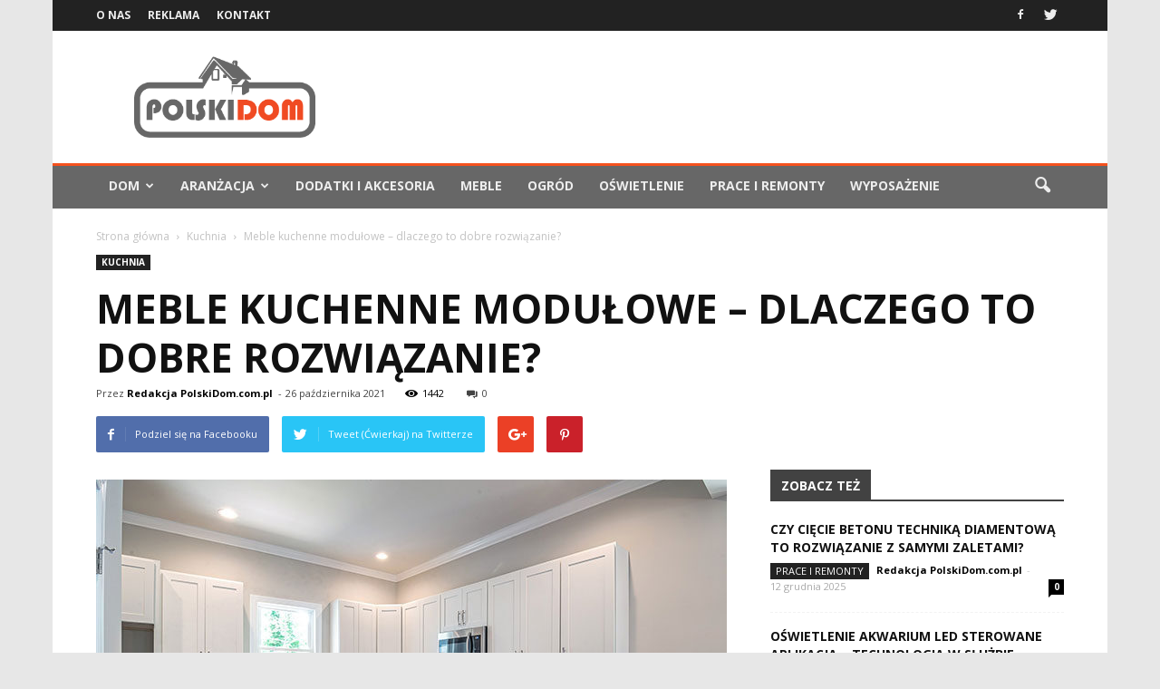

--- FILE ---
content_type: text/html; charset=UTF-8
request_url: https://www.polskidom.com.pl/meble-kuchenne-modulowe-dlaczego-to-dobre-rozwiazanie/
body_size: 126470
content:
<!doctype html >
<!--[if IE 8]>    <html class="ie8" lang="en"> <![endif]-->
<!--[if IE 9]>    <html class="ie9" lang="en"> <![endif]-->
<!--[if gt IE 8]><!--> <html lang="pl-PL"> <!--<![endif]-->
<head>
    <title>Meble kuchenne modułowe &#8211; dlaczego to dobre rozwiązanie? | PolskiDom.com.pl</title>
    <meta charset="UTF-8" />
    <meta name="viewport" content="width=device-width, initial-scale=1.0">
    <link rel="pingback" href="https://www.polskidom.com.pl/xmlrpc.php" />
    <meta property="og:image" content="https://www.polskidom.com.pl/wp-content/uploads/2021/10/130.jpg" /><meta name="author" content="Redakcja PolskiDom.com.pl">
<link rel='dns-prefetch' href='//s0.wp.com' />
<link rel='dns-prefetch' href='//code.jquery.com' />
<link rel='dns-prefetch' href='//fonts.googleapis.com' />
<link rel='dns-prefetch' href='//s.w.org' />
<link rel="alternate" type="application/rss+xml" title="PolskiDom.com.pl &raquo; Kanał z wpisami" href="https://www.polskidom.com.pl/feed/" />
<link rel="alternate" type="application/rss+xml" title="PolskiDom.com.pl &raquo; Kanał z komentarzami" href="https://www.polskidom.com.pl/comments/feed/" />
<link rel="alternate" type="application/rss+xml" title="PolskiDom.com.pl &raquo; Meble kuchenne modułowe &#8211; dlaczego to dobre rozwiązanie? Kanał z komentarzami" href="https://www.polskidom.com.pl/meble-kuchenne-modulowe-dlaczego-to-dobre-rozwiazanie/feed/" />
		<script type="text/javascript">
			window._wpemojiSettings = {"baseUrl":"https:\/\/s.w.org\/images\/core\/emoji\/2.3\/72x72\/","ext":".png","svgUrl":"https:\/\/s.w.org\/images\/core\/emoji\/2.3\/svg\/","svgExt":".svg","source":{"concatemoji":"https:\/\/www.polskidom.com.pl\/wp-includes\/js\/wp-emoji-release.min.js?ver=4.9.1"}};
			!function(a,b,c){function d(a,b){var c=String.fromCharCode;l.clearRect(0,0,k.width,k.height),l.fillText(c.apply(this,a),0,0);var d=k.toDataURL();l.clearRect(0,0,k.width,k.height),l.fillText(c.apply(this,b),0,0);var e=k.toDataURL();return d===e}function e(a){var b;if(!l||!l.fillText)return!1;switch(l.textBaseline="top",l.font="600 32px Arial",a){case"flag":return!(b=d([55356,56826,55356,56819],[55356,56826,8203,55356,56819]))&&(b=d([55356,57332,56128,56423,56128,56418,56128,56421,56128,56430,56128,56423,56128,56447],[55356,57332,8203,56128,56423,8203,56128,56418,8203,56128,56421,8203,56128,56430,8203,56128,56423,8203,56128,56447]),!b);case"emoji":return b=d([55358,56794,8205,9794,65039],[55358,56794,8203,9794,65039]),!b}return!1}function f(a){var c=b.createElement("script");c.src=a,c.defer=c.type="text/javascript",b.getElementsByTagName("head")[0].appendChild(c)}var g,h,i,j,k=b.createElement("canvas"),l=k.getContext&&k.getContext("2d");for(j=Array("flag","emoji"),c.supports={everything:!0,everythingExceptFlag:!0},i=0;i<j.length;i++)c.supports[j[i]]=e(j[i]),c.supports.everything=c.supports.everything&&c.supports[j[i]],"flag"!==j[i]&&(c.supports.everythingExceptFlag=c.supports.everythingExceptFlag&&c.supports[j[i]]);c.supports.everythingExceptFlag=c.supports.everythingExceptFlag&&!c.supports.flag,c.DOMReady=!1,c.readyCallback=function(){c.DOMReady=!0},c.supports.everything||(h=function(){c.readyCallback()},b.addEventListener?(b.addEventListener("DOMContentLoaded",h,!1),a.addEventListener("load",h,!1)):(a.attachEvent("onload",h),b.attachEvent("onreadystatechange",function(){"complete"===b.readyState&&c.readyCallback()})),g=c.source||{},g.concatemoji?f(g.concatemoji):g.wpemoji&&g.twemoji&&(f(g.twemoji),f(g.wpemoji)))}(window,document,window._wpemojiSettings);
		</script>
		<style type="text/css">
img.wp-smiley,
img.emoji {
	display: inline !important;
	border: none !important;
	box-shadow: none !important;
	height: 1em !important;
	width: 1em !important;
	margin: 0 .07em !important;
	vertical-align: -0.1em !important;
	background: none !important;
	padding: 0 !important;
}
</style>
<link rel='stylesheet' id='yasrcss-css'  href='https://www.polskidom.com.pl/wp-content/plugins/yet-another-stars-rating/css/yasr.css' type='text/css' media='all' />
<style id='yasrcss-inline-css' type='text/css'>

		.rateit .rateit-range {
			background: url(https://www.polskidom.com.pl/wp-content/plugins/yet-another-stars-rating/img/stars_16_flat.png) left 0px;
		}

		.rateit .rateit-hover {
			background: url(https://www.polskidom.com.pl/wp-content/plugins/yet-another-stars-rating/img/stars_16_flat.png) left -21px;
		}

		.rateit .rateit-selected {
			background: url(https://www.polskidom.com.pl/wp-content/plugins/yet-another-stars-rating/img/stars_16_flat.png) left -42px;
		}

		div.medium .rateit-range {
			/*White*/
			background: url(https://www.polskidom.com.pl/wp-content/plugins/yet-another-stars-rating/img/stars_24_flat.png) left 0px;
		}

		div.medium .rateit-hover {
			/*Red*/
			background: url(https://www.polskidom.com.pl/wp-content/plugins/yet-another-stars-rating/img/stars_24_flat.png) left -29px;
		}

		div.medium .rateit-selected {
			/*Yellow*/
			background: url(https://www.polskidom.com.pl/wp-content/plugins/yet-another-stars-rating/img/stars_24_flat.png) left -58px ;
		}

		/* Creating set 32 */

		div.bigstars .rateit-range {
			/*White*/
			background: url(https://www.polskidom.com.pl/wp-content/plugins/yet-another-stars-rating/img/stars_32_flat.png) left 0px ;
		}

		div.bigstars .rateit-hover{
			/*red*/
			background: url(https://www.polskidom.com.pl/wp-content/plugins/yet-another-stars-rating/img/stars_32_flat.png) left -37px ;
		}

		div.bigstars .rateit-selected
		{
			/*Gold*/
			background: url(https://www.polskidom.com.pl/wp-content/plugins/yet-another-stars-rating/img/stars_32_flat.png) left -74px ;
		}

	
</style>
<link rel='stylesheet' id='jquery-ui-css'  href='//code.jquery.com/ui/1.11.2/themes/smoothness/jquery-ui.css' type='text/css' media='all' />
<link rel='stylesheet' id='dashicons-css'  href='https://www.polskidom.com.pl/wp-includes/css/dashicons.min.css?ver=4.9.1' type='text/css' media='all' />
<link rel='stylesheet' id='yasrcsslightscheme-css'  href='https://www.polskidom.com.pl/wp-content/plugins/yet-another-stars-rating/css/yasr-table-light.css' type='text/css' media='all' />
<link rel='stylesheet' id='google_font_roboto-css'  href='https://fonts.googleapis.com/css?family=Roboto%3A500%2C400italic%2C700%2C900%2C500italic%2C400%2C300&#038;ver=4.9.1' type='text/css' media='all' />
<link rel='stylesheet' id='google-fonts-style-css'  href='https://fonts.googleapis.com/css?family=Open+Sans%3A400%2C700&#038;ver=4.9.1' type='text/css' media='all' />
<!-- Inline jetpack_facebook_likebox -->
<style id='jetpack_facebook_likebox-inline-css' type='text/css'>
.widget_facebook_likebox {
	overflow: hidden;
}

</style>
<link rel='stylesheet' id='js_composer_front-css'  href='https://www.polskidom.com.pl/wp-content/plugins/js_composer/assets/css/js_composer.min.css?ver=4.11.2' type='text/css' media='all' />
<link rel='stylesheet' id='td-theme-css'  href='https://www.polskidom.com.pl/wp-content/themes/Newspaper/style.css?ver=7.1.1' type='text/css' media='all' />
<link rel='stylesheet' id='td-theme-demo-style-css'  href='https://www.polskidom.com.pl/wp-content/themes/Newspaper/includes/demos/local_news/demo_style.css?ver=7.1.1' type='text/css' media='all' />
<link rel='stylesheet' id='jetpack_css-css'  href='https://www.polskidom.com.pl/wp-content/plugins/jetpack/css/jetpack.css?ver=4.0.3' type='text/css' media='all' />
<script type='text/javascript' src='https://www.polskidom.com.pl/wp-includes/js/jquery/jquery.js?ver=1.12.4'></script>
<script type='text/javascript' src='https://www.polskidom.com.pl/wp-includes/js/jquery/jquery-migrate.min.js?ver=1.4.1'></script>
<link rel='https://api.w.org/' href='https://www.polskidom.com.pl/wp-json/' />
<link rel="EditURI" type="application/rsd+xml" title="RSD" href="https://www.polskidom.com.pl/xmlrpc.php?rsd" />
<link rel="wlwmanifest" type="application/wlwmanifest+xml" href="https://www.polskidom.com.pl/wp-includes/wlwmanifest.xml" /> 
<link rel='prev' title='Najbardziej popularne wymiary kostki brukowej i ich zastosowanie' href='https://www.polskidom.com.pl/najbardziej-popularne-wymiary-kostki-brukowej-i-ich-zastosowanie/' />
<link rel='next' title='Szambo betonowe 12 m3 &#8211; kiedy to będzie optymalny wybór?' href='https://www.polskidom.com.pl/szambo-betonowe-12-m3-kiedy-to-bedzie-optymalny-wybor/' />
<meta name="generator" content="WordPress 4.9.1" />
<link rel="canonical" href="https://www.polskidom.com.pl/meble-kuchenne-modulowe-dlaczego-to-dobre-rozwiazanie/" />
<link rel='shortlink' href='https://www.polskidom.com.pl/?p=2099' />
<link rel="alternate" type="application/json+oembed" href="https://www.polskidom.com.pl/wp-json/oembed/1.0/embed?url=https%3A%2F%2Fwww.polskidom.com.pl%2Fmeble-kuchenne-modulowe-dlaczego-to-dobre-rozwiazanie%2F" />
<link rel="alternate" type="text/xml+oembed" href="https://www.polskidom.com.pl/wp-json/oembed/1.0/embed?url=https%3A%2F%2Fwww.polskidom.com.pl%2Fmeble-kuchenne-modulowe-dlaczego-to-dobre-rozwiazanie%2F&#038;format=xml" />
<!--[if lt IE 9]><script src="https://html5shim.googlecode.com/svn/trunk/html5.js"></script><![endif]-->
    <meta name="generator" content="Powered by Visual Composer - drag and drop page builder for WordPress."/>
<!--[if lte IE 9]><link rel="stylesheet" type="text/css" href="https://www.polskidom.com.pl/wp-content/plugins/js_composer/assets/css/vc_lte_ie9.min.css" media="screen"><![endif]--><!--[if IE  8]><link rel="stylesheet" type="text/css" href="https://www.polskidom.com.pl/wp-content/plugins/js_composer/assets/css/vc-ie8.min.css" media="screen"><![endif]-->
<!-- Jetpack Open Graph Tags -->
<meta property="og:type" content="article" />
<meta property="og:title" content="Meble kuchenne modułowe &#8211; dlaczego to dobre rozwiązanie?" />
<meta property="og:url" content="https://www.polskidom.com.pl/meble-kuchenne-modulowe-dlaczego-to-dobre-rozwiazanie/" />
<meta property="og:description" content="Od pewnego czasu dużą popularnością cieszą się meble modułowe do kuchni. Czym one tak właściwie są? Ogólnie rzecz ujmując, powiedzieć można, że meble modułowe to zestaw różnych elementów kuchennych…" />
<meta property="article:published_time" content="2021-10-26T17:27:34+00:00" />
<meta property="article:modified_time" content="2021-10-26T17:27:34+00:00" />
<meta property="og:site_name" content="PolskiDom.com.pl" />
<meta property="og:image" content="https://www.polskidom.com.pl/wp-content/uploads/2021/10/130.jpg" />
<meta property="og:image:width" content="696" />
<meta property="og:image:height" content="464" />
<meta property="og:locale" content="pl_PL" />

<!-- JS generated by theme -->

<script>
    
    

	    var tdBlocksArray = []; //here we store all the items for the current page

	    //td_block class - each ajax block uses a object of this class for requests
	    function tdBlock() {
		    this.id = '';
		    this.block_type = 1; //block type id (1-234 etc)
		    this.atts = '';
		    this.td_column_number = '';
		    this.td_current_page = 1; //
		    this.post_count = 0; //from wp
		    this.found_posts = 0; //from wp
		    this.max_num_pages = 0; //from wp
		    this.td_filter_value = ''; //current live filter value
		    this.is_ajax_running = false;
		    this.td_user_action = ''; // load more or infinite loader (used by the animation)
		    this.header_color = '';
		    this.ajax_pagination_infinite_stop = ''; //show load more at page x
	    }


        // td_js_generator - mini detector
        (function(){
            var htmlTag = document.getElementsByTagName("html")[0];

            if ( navigator.userAgent.indexOf("MSIE 10.0") > -1 ) {
                htmlTag.className += ' ie10';
            }

            if ( !!navigator.userAgent.match(/Trident.*rv\:11\./) ) {
                htmlTag.className += ' ie11';
            }

            if ( /(iPad|iPhone|iPod)/g.test(navigator.userAgent) ) {
                htmlTag.className += ' td-md-is-ios';
            }

            var user_agent = navigator.userAgent.toLowerCase();
            if ( user_agent.indexOf("android") > -1 ) {
                htmlTag.className += ' td-md-is-android';
            }

            if ( -1 !== navigator.userAgent.indexOf('Mac OS X')  ) {
                htmlTag.className += ' td-md-is-os-x';
            }

            if ( /chrom(e|ium)/.test(navigator.userAgent.toLowerCase()) ) {
               htmlTag.className += ' td-md-is-chrome';
            }

            if ( -1 !== navigator.userAgent.indexOf('Firefox') ) {
                htmlTag.className += ' td-md-is-firefox';
            }

            if ( -1 !== navigator.userAgent.indexOf('Safari') && -1 === navigator.userAgent.indexOf('Chrome') ) {
                htmlTag.className += ' td-md-is-safari';
            }

        })();




        var tdLocalCache = {};

        ( function () {
            "use strict";

            tdLocalCache = {
                data: {},
                remove: function (resource_id) {
                    delete tdLocalCache.data[resource_id];
                },
                exist: function (resource_id) {
                    return tdLocalCache.data.hasOwnProperty(resource_id) && tdLocalCache.data[resource_id] !== null;
                },
                get: function (resource_id) {
                    return tdLocalCache.data[resource_id];
                },
                set: function (resource_id, cachedData) {
                    tdLocalCache.remove(resource_id);
                    tdLocalCache.data[resource_id] = cachedData;
                }
            };
        })();

    
    
var td_viewport_interval_list=[{"limitBottom":767,"sidebarWidth":228},{"limitBottom":1018,"sidebarWidth":300},{"limitBottom":1140,"sidebarWidth":324}];
var td_animation_stack_effect="type0";
var tds_animation_stack=true;
var td_animation_stack_specific_selectors=".entry-thumb, img";
var td_animation_stack_general_selectors=".td-animation-stack img, .post img";
var td_ajax_url="https:\/\/www.polskidom.com.pl\/wp-admin\/admin-ajax.php?td_theme_name=Newspaper&v=7.1.1";
var td_get_template_directory_uri="https:\/\/www.polskidom.com.pl\/wp-content\/themes\/Newspaper";
var tds_snap_menu="smart_snap_always";
var tds_logo_on_sticky="show";
var tds_header_style="3";
var td_please_wait="Prosz\u0119 czeka\u0107 ...";
var td_email_user_pass_incorrect="U\u017cytkownik lub has\u0142o niepoprawne!";
var td_email_user_incorrect="E-mail lub nazwa u\u017cytkownika jest niepoprawna!";
var td_email_incorrect="E-mail niepoprawny!";
var tds_more_articles_on_post_enable="";
var tds_more_articles_on_post_time_to_wait="";
var tds_more_articles_on_post_pages_distance_from_top=0;
var tds_theme_color_site_wide="#f4511e";
var tds_smart_sidebar="enabled";
var tdThemeName="Newspaper";
var td_magnific_popup_translation_tPrev="Poprzedni (Strza\u0142ka w lewo)";
var td_magnific_popup_translation_tNext="Nast\u0119pny (Strza\u0142ka w prawo)";
var td_magnific_popup_translation_tCounter="%curr% z %total%";
var td_magnific_popup_translation_ajax_tError="Zawarto\u015b\u0107 z %url% nie mo\u017ce by\u0107 za\u0142adowana.";
var td_magnific_popup_translation_image_tError="Obraz #%curr% nie mo\u017ce by\u0107 za\u0142adowany.";
var td_ad_background_click_link="";
var td_ad_background_click_target="";
</script>


<!-- Header style compiled by theme -->

<style>
    

body {
	background-color:#e7e7e7;
}
.td-header-wrap .black-menu .sf-menu > .current-menu-item > a,
    .td-header-wrap .black-menu .sf-menu > .current-menu-ancestor > a,
    .td-header-wrap .black-menu .sf-menu > .current-category-ancestor > a,
    .td-header-wrap .black-menu .sf-menu > li > a:hover,
    .td-header-wrap .black-menu .sf-menu > .sfHover > a,
    .td-header-style-12 .td-header-menu-wrap-full,
    .sf-menu > .current-menu-item > a:after,
    .sf-menu > .current-menu-ancestor > a:after,
    .sf-menu > .current-category-ancestor > a:after,
    .sf-menu > li:hover > a:after,
    .sf-menu > .sfHover > a:after,
    .sf-menu ul .td-menu-item > a:hover,
    .sf-menu ul .sfHover > a,
    .sf-menu ul .current-menu-ancestor > a,
    .sf-menu ul .current-category-ancestor > a,
    .sf-menu ul .current-menu-item > a,
    .td-header-style-12 .td-affix,
    .header-search-wrap .td-drop-down-search:after,
    .header-search-wrap .td-drop-down-search .btn:hover,
    input[type=submit]:hover,
    .td-read-more a,
    .td-post-category:hover,
    .td-grid-style-1.td-hover-1 .td-big-grid-post:hover .td-post-category,
    .td-grid-style-5.td-hover-1 .td-big-grid-post:hover .td-post-category,
    .td_top_authors .td-active .td-author-post-count,
    .td_top_authors .td-active .td-author-comments-count,
    .td_top_authors .td_mod_wrap:hover .td-author-post-count,
    .td_top_authors .td_mod_wrap:hover .td-author-comments-count,
    .td-404-sub-sub-title a:hover,
    .td-search-form-widget .wpb_button:hover,
    .td-rating-bar-wrap div,
    .td_category_template_3 .td-current-sub-category,
    .mfp-content .td-login-wrap .btn,
    .mfp-content .td_display_err,
    .mfp-content .td_display_msg_ok,
    .dropcap,
    .td_wrapper_video_playlist .td_video_controls_playlist_wrapper,
    .wpb_default,
    .wpb_default:hover,
    .td-left-smart-list:hover,
    .td-right-smart-list:hover,
    .woocommerce-checkout .woocommerce input.button:hover,
    .woocommerce-page .woocommerce a.button:hover,
    .woocommerce-account div.woocommerce .button:hover,
    #bbpress-forums button:hover,
    .bbp_widget_login .button:hover,
    .td-footer-wrapper .td-post-category,
    .td-footer-wrapper .widget_product_search input[type="submit"]:hover,
    .woocommerce .product a.button:hover,
    .woocommerce .product #respond input#submit:hover,
    .woocommerce .checkout input#place_order:hover,
    .woocommerce .woocommerce.widget .button:hover,
    .single-product .product .summary .cart .button:hover,
    .woocommerce-cart .woocommerce table.cart .button:hover,
    .woocommerce-cart .woocommerce .shipping-calculator-form .button:hover,
    .td-next-prev-wrap a:hover,
    .td-load-more-wrap a:hover,
    .td-post-small-box a:hover,
    .page-nav .current,
    .page-nav:first-child > div,
    .td_category_template_8 .td-category-header .td-category a.td-current-sub-category,
    .td_category_template_4 .td-category-siblings .td-category a:hover,
    #bbpress-forums .bbp-pagination .current,
    #bbpress-forums #bbp-single-user-details #bbp-user-navigation li.current a,
    .td-theme-slider:hover .slide-meta-cat a,
    a.vc_btn-black:hover,
    .td-trending-now-wrapper:hover .td-trending-now-title,
    .td-scroll-up,
    .td-smart-list-button:hover,
    .td-weather-information:before,
    .td-weather-week:before,
    .td_block_exchange .td-exchange-header:before,
    .td_block_big_grid_9.td-grid-style-1 .td-post-category,
    .td_block_big_grid_9.td-grid-style-5 .td-post-category,
    .td-grid-style-6.td-hover-1 .td-module-thumb:after {
        background-color: #f4511e;
    }

    .woocommerce .woocommerce-message .button:hover,
    .woocommerce .woocommerce-error .button:hover,
    .woocommerce .woocommerce-info .button:hover {
        background-color: #f4511e !important;
    }

    .woocommerce .product .onsale,
    .woocommerce.widget .ui-slider .ui-slider-handle {
        background: none #f4511e;
    }

    .woocommerce.widget.widget_layered_nav_filters ul li a {
        background: none repeat scroll 0 0 #f4511e !important;
    }

    a,
    cite a:hover,
    .td_mega_menu_sub_cats .cur-sub-cat,
    .td-mega-span h3 a:hover,
    .td_mod_mega_menu:hover .entry-title a,
    .header-search-wrap .result-msg a:hover,
    .top-header-menu li a:hover,
    .top-header-menu .current-menu-item > a,
    .top-header-menu .current-menu-ancestor > a,
    .top-header-menu .current-category-ancestor > a,
    .td-social-icon-wrap > a:hover,
    .td-header-sp-top-widget .td-social-icon-wrap a:hover,
    .td-page-content blockquote p,
    .td-post-content blockquote p,
    .mce-content-body blockquote p,
    .comment-content blockquote p,
    .wpb_text_column blockquote p,
    .td_block_text_with_title blockquote p,
    .td_module_wrap:hover .entry-title a,
    .td-subcat-filter .td-subcat-list a:hover,
    .td-subcat-filter .td-subcat-dropdown a:hover,
    .td_quote_on_blocks,
    .dropcap2,
    .dropcap3,
    .td_top_authors .td-active .td-authors-name a,
    .td_top_authors .td_mod_wrap:hover .td-authors-name a,
    .td-post-next-prev-content a:hover,
    .author-box-wrap .td-author-social a:hover,
    .td-author-name a:hover,
    .td-author-url a:hover,
    .td_mod_related_posts:hover h3 > a,
    .td-post-template-11 .td-related-title .td-related-left:hover,
    .td-post-template-11 .td-related-title .td-related-right:hover,
    .td-post-template-11 .td-related-title .td-cur-simple-item,
    .td-post-template-11 .td_block_related_posts .td-next-prev-wrap a:hover,
    .comment-reply-link:hover,
    .logged-in-as a:hover,
    #cancel-comment-reply-link:hover,
    .td-search-query,
    .td-category-header .td-pulldown-category-filter-link:hover,
    .td-category-siblings .td-subcat-dropdown a:hover,
    .td-category-siblings .td-subcat-dropdown a.td-current-sub-category,
    .mfp-content .td-login-wrap .td-login-info-text a:hover,
    .widget a:hover,
    .widget_calendar tfoot a:hover,
    .woocommerce a.added_to_cart:hover,
    #bbpress-forums li.bbp-header .bbp-reply-content span a:hover,
    #bbpress-forums .bbp-forum-freshness a:hover,
    #bbpress-forums .bbp-topic-freshness a:hover,
    #bbpress-forums .bbp-forums-list li a:hover,
    #bbpress-forums .bbp-forum-title:hover,
    #bbpress-forums .bbp-topic-permalink:hover,
    #bbpress-forums .bbp-topic-started-by a:hover,
    #bbpress-forums .bbp-topic-started-in a:hover,
    #bbpress-forums .bbp-body .super-sticky li.bbp-topic-title .bbp-topic-permalink,
    #bbpress-forums .bbp-body .sticky li.bbp-topic-title .bbp-topic-permalink,
    .widget_display_replies .bbp-author-name,
    .widget_display_topics .bbp-author-name,
    .footer-text-wrap .footer-email-wrap a,
    .td-subfooter-menu li a:hover,
    .footer-social-wrap a:hover,
    a.vc_btn-black:hover,
    .td-smart-list-dropdown-wrap .td-smart-list-button:hover,
    .td_module_17 .td-read-more a:hover,
    .td_module_18 .td-read-more a:hover,
    .td_module_19 .td-post-author-name a:hover,
    .td-instagram-user a {
        color: #f4511e;
    }

    .mfp-content .td_login_tab_focus,
    a.vc_btn-black.vc_btn_square_outlined:hover,
    a.vc_btn-black.vc_btn_outlined:hover,
    .td-mega-menu-page .wpb_content_element ul li a:hover {
        color: #f4511e !important;
    }

    .td-next-prev-wrap a:hover,
    .td-load-more-wrap a:hover,
    .td-post-small-box a:hover,
    .page-nav .current,
    .page-nav:first-child > div,
    .td_category_template_8 .td-category-header .td-category a.td-current-sub-category,
    .td_category_template_4 .td-category-siblings .td-category a:hover,
    #bbpress-forums .bbp-pagination .current,
    .mfp-content .td-login-panel-title,
    .post .td_quote_box,
    .page .td_quote_box,
    a.vc_btn-black:hover {
        border-color: #f4511e;
    }

    .td_wrapper_video_playlist .td_video_currently_playing:after {
        border-color: #f4511e !important;
    }

    .header-search-wrap .td-drop-down-search:before {
        border-color: transparent transparent #f4511e transparent;
    }

    .block-title > span,
    .block-title > a,
    .block-title > label,
    .widgettitle,
    .widgettitle:after,
    .td-trending-now-title,
    .td-trending-now-wrapper:hover .td-trending-now-title,
    .wpb_tabs li.ui-tabs-active a,
    .wpb_tabs li:hover a,
    .vc_tta-container .vc_tta-color-grey.vc_tta-tabs-position-top.vc_tta-style-classic .vc_tta-tabs-container .vc_tta-tab.vc_active > a,
    .vc_tta-container .vc_tta-color-grey.vc_tta-tabs-position-top.vc_tta-style-classic .vc_tta-tabs-container .vc_tta-tab:hover > a,
    .td-related-title .td-cur-simple-item,
    .woocommerce .product .products h2,
    .td-subcat-filter .td-subcat-dropdown:hover .td-subcat-more {
    	background-color: #f4511e;
    }

    .woocommerce div.product .woocommerce-tabs ul.tabs li.active {
    	background-color: #f4511e !important;
    }

    .block-title,
    .td-related-title,
    .wpb_tabs .wpb_tabs_nav,
    .vc_tta-container .vc_tta-color-grey.vc_tta-tabs-position-top.vc_tta-style-classic .vc_tta-tabs-container,
    .woocommerce div.product .woocommerce-tabs ul.tabs:before {
        border-color: #f4511e;
    }
    .td_block_wrap .td-subcat-item .td-cur-simple-item {
	    color: #f4511e;
	}


    
    .td-grid-style-4 .entry-title
    {
        background-color: rgba(244, 81, 30, 0.7);
    }

    
    .block-title > span,
    .block-title > a,
    .block-title > label,
    .widgettitle,
    .widgettitle:after,
    .td-trending-now-title,
    .td-trending-now-wrapper:hover .td-trending-now-title,
    .wpb_tabs li.ui-tabs-active a,
    .wpb_tabs li:hover a,
    .vc_tta-container .vc_tta-color-grey.vc_tta-tabs-position-top.vc_tta-style-classic .vc_tta-tabs-container .vc_tta-tab.vc_active > a,
    .vc_tta-container .vc_tta-color-grey.vc_tta-tabs-position-top.vc_tta-style-classic .vc_tta-tabs-container .vc_tta-tab:hover > a,
    .td-related-title .td-cur-simple-item,
    .woocommerce .product .products h2,
    .td-subcat-filter .td-subcat-dropdown:hover .td-subcat-more,
    .td-weather-information:before,
    .td-weather-week:before,
    .td_block_exchange .td-exchange-header:before {
        background-color: #424242;
    }

    .woocommerce div.product .woocommerce-tabs ul.tabs li.active {
    	background-color: #424242 !important;
    }

    .block-title,
    .td-related-title,
    .wpb_tabs .wpb_tabs_nav,
    .vc_tta-container .vc_tta-color-grey.vc_tta-tabs-position-top.vc_tta-style-classic .vc_tta-tabs-container,
    .woocommerce div.product .woocommerce-tabs ul.tabs:before {
        border-color: #424242;
    }

    
    .td-header-wrap .td-header-top-menu-full,
    .td-header-wrap .top-header-menu .sub-menu {
        background-color: #222222;
    }
    .td-header-style-8 .td-header-top-menu-full {
        background-color: transparent;
    }
    .td-header-style-8 .td-header-top-menu-full .td-header-top-menu {
        background-color: #222222;
        padding-left: 15px;
        padding-right: 15px;
    }

    .td-header-wrap .td-header-top-menu-full .td-header-top-menu,
    .td-header-wrap .td-header-top-menu-full {
        border-bottom: none;
    }


    
    .td-header-top-menu,
    .td-header-top-menu a,
    .td-header-wrap .td-header-top-menu-full .td-header-top-menu,
    .td-header-wrap .td-header-top-menu-full a,
    .td-header-style-8 .td-header-top-menu,
    .td-header-style-8 .td-header-top-menu a {
        color: #ededed;
    }

    
    .top-header-menu .current-menu-item > a,
    .top-header-menu .current-menu-ancestor > a,
    .top-header-menu .current-category-ancestor > a,
    .top-header-menu li a:hover {
        color: #f04b23;
    }

    
    .td-header-wrap .td-header-sp-top-widget .td-icon-font {
        color: #ededed;
    }

    
    .td-header-wrap .td-header-sp-top-widget i.td-icon-font:hover {
        color: #f04b23;
    }


    
    .td-header-wrap .td-header-menu-wrap-full,
    .sf-menu > .current-menu-ancestor > a,
    .sf-menu > .current-category-ancestor > a,
    .td-header-menu-wrap.td-affix,
    .td-header-style-3 .td-header-main-menu,
    .td-header-style-3 .td-affix .td-header-main-menu,
    .td-header-style-4 .td-header-main-menu,
    .td-header-style-4 .td-affix .td-header-main-menu,
    .td-header-style-8 .td-header-menu-wrap.td-affix,
    .td-header-style-8 .td-header-top-menu-full {
		background-color: #676767;
    }


    .td-boxed-layout .td-header-style-3 .td-header-menu-wrap,
    .td-boxed-layout .td-header-style-4 .td-header-menu-wrap {
    	background-color: #676767 !important;
    }


    @media (min-width: 1019px) {
        .td-header-style-1 .td-header-sp-recs,
        .td-header-style-1 .td-header-sp-logo {
            margin-bottom: 28px;
        }
    }

    @media (min-width: 768px) and (max-width: 1018px) {
        .td-header-style-1 .td-header-sp-recs,
        .td-header-style-1 .td-header-sp-logo {
            margin-bottom: 14px;
        }
    }

    .td-header-style-7 .td-header-top-menu {
        border-bottom: none;
    }


    
    .sf-menu ul .td-menu-item > a:hover,
    .sf-menu ul .sfHover > a,
    .sf-menu ul .current-menu-ancestor > a,
    .sf-menu ul .current-category-ancestor > a,
    .sf-menu ul .current-menu-item > a,
    .sf-menu > .current-menu-item > a:after,
    .sf-menu > .current-menu-ancestor > a:after,
    .sf-menu > .current-category-ancestor > a:after,
    .sf-menu > li:hover > a:after,
    .sf-menu > .sfHover > a:after,
    .td_block_mega_menu .td-next-prev-wrap a:hover,
    .td-mega-span .td-post-category:hover,
    .td-header-wrap .black-menu .sf-menu > li > a:hover,
    .td-header-wrap .black-menu .sf-menu > .current-menu-ancestor > a,
    .td-header-wrap .black-menu .sf-menu > .sfHover > a,
    .header-search-wrap .td-drop-down-search:after,
    .header-search-wrap .td-drop-down-search .btn:hover,
    .td-header-wrap .black-menu .sf-menu > .current-menu-item > a,
    .td-header-wrap .black-menu .sf-menu > .current-menu-ancestor > a,
    .td-header-wrap .black-menu .sf-menu > .current-category-ancestor > a {
        background-color: #f04b23;
    }


    .td_block_mega_menu .td-next-prev-wrap a:hover {
        border-color: #f04b23;
    }

    .header-search-wrap .td-drop-down-search:before {
        border-color: transparent transparent #f04b23 transparent;
    }

    .td_mega_menu_sub_cats .cur-sub-cat,
    .td_mod_mega_menu:hover .entry-title a {
        color: #f04b23;
    }


    
    .td-header-wrap .td-header-menu-wrap .sf-menu > li > a,
    .td-header-wrap .header-search-wrap .td-icon-search {
        color: #ededed;
    }


    
    .td-menu-background:before,
    .td-search-background:before {
        background: rgba(0,0,0,0.7);
        background: -moz-linear-gradient(top, rgba(0,0,0,0.7) 0%, rgba(0,30,66,0.7) 100%);
        background: -webkit-gradient(left top, left bottom, color-stop(0%, rgba(0,0,0,0.7)), color-stop(100%, rgba(0,30,66,0.7)));
        background: -webkit-linear-gradient(top, rgba(0,0,0,0.7) 0%, rgba(0,30,66,0.7) 100%);
        background: -o-linear-gradient(top, rgba(0,0,0,0.7) 0%, @mobileu_gradient_two_mob 100%);
        background: -ms-linear-gradient(top, rgba(0,0,0,0.7) 0%, rgba(0,30,66,0.7) 100%);
        background: linear-gradient(to bottom, rgba(0,0,0,0.7) 0%, rgba(0,30,66,0.7) 100%);
        filter: progid:DXImageTransform.Microsoft.gradient( startColorstr='rgba(0,0,0,0.7)', endColorstr='rgba(0,30,66,0.7)', GradientType=0 );
    }

    
    .td-banner-wrap-full,
    .td-header-style-11 .td-logo-wrap-full {
        background-color: #ffffff;
    }

    .td-header-style-11 .td-logo-wrap-full {
        border-bottom: 0;
    }

    @media (min-width: 1019px) {
        .td-header-style-2 .td-header-sp-recs,
        .td-header-style-5 .td-a-rec-id-header > div,
        .td-header-style-5 .td-g-rec-id-header > .adsbygoogle,
        .td-header-style-6 .td-a-rec-id-header > div,
        .td-header-style-6 .td-g-rec-id-header > .adsbygoogle,
        .td-header-style-7 .td-a-rec-id-header > div,
        .td-header-style-7 .td-g-rec-id-header > .adsbygoogle,
        .td-header-style-8 .td-a-rec-id-header > div,
        .td-header-style-8 .td-g-rec-id-header > .adsbygoogle,
        .td-header-style-12 .td-a-rec-id-header > div,
        .td-header-style-12 .td-g-rec-id-header > .adsbygoogle {
            margin-bottom: 24px !important;
        }
    }

    @media (min-width: 768px) and (max-width: 1018px) {
        .td-header-style-2 .td-header-sp-recs,
        .td-header-style-5 .td-a-rec-id-header > div,
        .td-header-style-5 .td-g-rec-id-header > .adsbygoogle,
        .td-header-style-6 .td-a-rec-id-header > div,
        .td-header-style-6 .td-g-rec-id-header > .adsbygoogle,
        .td-header-style-7 .td-a-rec-id-header > div,
        .td-header-style-7 .td-g-rec-id-header > .adsbygoogle,
        .td-header-style-8 .td-a-rec-id-header > div,
        .td-header-style-8 .td-g-rec-id-header > .adsbygoogle,
        .td-header-style-12 .td-a-rec-id-header > div,
        .td-header-style-12 .td-g-rec-id-header > .adsbygoogle {
            margin-bottom: 14px !important;
        }
    }

     
    .td-footer-wrapper::before {
        background-size: cover;
    }

    
    .td-footer-wrapper::before {
        opacity: 0.15;
    }



    
    .top-header-menu > li > a,
    .td-weather-top-widget .td-weather-now .td-big-degrees,
    .td-weather-top-widget .td-weather-header .td-weather-city,
    .td-header-sp-top-menu .td_data_time {
        font-size:12px;
	line-height:30px;
	font-weight:bold;
	text-transform:uppercase;
	
    }
    
    ul.sf-menu > .td-menu-item > a {
        line-height:50px;
	font-weight:bold;
	
    }
    
    .sf-menu ul .td-menu-item a {
        font-family:"Open Sans";
	font-weight:bold;
	text-transform:uppercase;
	
    }
	
    .td_mod_mega_menu .item-details a {
        font-family:"Open Sans";
	font-size:13px;
	line-height:18px;
	font-weight:bold;
	text-transform:uppercase;
	
    }
    
    .td_mega_menu_sub_cats .block-mega-child-cats a {
        font-family:"Open Sans";
	font-weight:bold;
	text-transform:uppercase;
	
    }
    
    .block-title > span,
    .block-title > a,
    .widgettitle,
    .td-trending-now-title,
    .wpb_tabs li a,
    .vc_tta-container .vc_tta-color-grey.vc_tta-tabs-position-top.vc_tta-style-classic .vc_tta-tabs-container .vc_tta-tab > a,
    .td-related-title a,
    .woocommerce div.product .woocommerce-tabs ul.tabs li a,
    .woocommerce .product .products h2 {
        font-family:"Open Sans";
	font-size:14px;
	line-height:22px;
	font-weight:bold;
	text-transform:uppercase;
	
    }
    
    .td-big-grid-meta .td-post-category,
    .td_module_wrap .td-post-category,
    .td-module-image .td-post-category {
        font-size:11px;
	line-height:11px;
	font-weight:normal;
	text-transform:uppercase;
	
    }
    
	.td_module_wrap .td-module-title {
		font-family:"Open Sans";
	
	}
     
    .td_module_1 .td-module-title {
    	font-size:17px;
	line-height:22px;
	font-weight:bold;
	text-transform:uppercase;
	
    }
    
    .td_module_2 .td-module-title {
    	font-size:17px;
	line-height:22px;
	font-weight:bold;
	text-transform:uppercase;
	
    }
    
    .td_module_3 .td-module-title {
    	font-size:17px;
	line-height:22px;
	font-weight:bold;
	text-transform:uppercase;
	
    }
    
    .td_module_4 .td-module-title {
    	font-size:17px;
	line-height:22px;
	font-weight:bold;
	text-transform:uppercase;
	
    }
    
    .td_module_5 .td-module-title {
    	font-size:17px;
	line-height:22px;
	font-weight:bold;
	text-transform:uppercase;
	
    }
    
    .td_module_6 .td-module-title {
    	font-size:13px;
	line-height:18px;
	font-weight:bold;
	text-transform:uppercase;
	
    }
    
    .td_module_7 .td-module-title {
    	font-size:13px;
	line-height:18px;
	font-weight:bold;
	text-transform:uppercase;
	
    }
    
    .td_module_8 .td-module-title {
    	font-size:14px;
	line-height:20px;
	font-weight:bold;
	text-transform:uppercase;
	
    }
    
    .td_module_9 .td-module-title {
    	font-size:17px;
	line-height:22px;
	font-weight:bold;
	text-transform:uppercase;
	
    }
    
    .td_module_10 .td-module-title {
    	font-size:17px;
	line-height:22px;
	font-weight:bold;
	text-transform:uppercase;
	
    }
    
    .td_module_11 .td-module-title {
    	font-size:17px;
	line-height:22px;
	font-weight:bold;
	text-transform:uppercase;
	
    }
    
    .td_module_12 .td-module-title {
    	font-size:26px;
	line-height:32px;
	font-weight:bold;
	text-transform:uppercase;
	
    }
    
    .td_module_13 .td-module-title {
    	font-size:26px;
	line-height:32px;
	font-weight:bold;
	text-transform:uppercase;
	
    }
    
    .td_module_14 .td-module-title {
    	font-size:26px;
	line-height:32px;
	font-weight:bold;
	text-transform:uppercase;
	
    }
    
    .td_module_15 .entry-title {
    	font-size:26px;
	line-height:32px;
	font-weight:bold;
	text-transform:uppercase;
	
    }
    
    .td_module_16 .td-module-title {
    	font-size:17px;
	line-height:22px;
	font-weight:bold;
	text-transform:uppercase;
	
    }
    
	.td_block_trending_now .entry-title a,
	.td-theme-slider .td-module-title a,
    .td-big-grid-post .entry-title {
		font-family:"Open Sans";
	
	}
    
    .td_module_mx1 .td-module-title a {
    	font-weight:bold;
	text-transform:uppercase;
	
    }
    
    .td_module_mx2 .td-module-title a {
    	font-weight:bold;
	text-transform:uppercase;
	
    }
    
    .td_module_mx3 .td-module-title a {
    	font-weight:bold;
	text-transform:uppercase;
	
    }
    
    .td_module_mx4 .td-module-title a {
    	font-weight:bold;
	text-transform:uppercase;
	
    }
    
    .td_module_mx7 .td-module-title a {
    	font-weight:bold;
	text-transform:uppercase;
	
    }
    
    .td_module_mx8 .td-module-title a {
    	font-weight:bold;
	text-transform:uppercase;
	
    }
    
    .td_block_trending_now .entry-title a {
    	font-weight:bold;
	
    }
    
    .td-theme-slider.iosSlider-col-1 .td-module-title a {
        font-weight:bold;
	text-transform:uppercase;
	
    }
    
    .td-theme-slider.iosSlider-col-2 .td-module-title a {
        font-weight:bold;
	text-transform:uppercase;
	
    }
    
    .td-theme-slider.iosSlider-col-3 .td-module-title a {
        font-weight:bold;
	text-transform:uppercase;
	
    }
    
    .td-big-grid-post.td-big-thumb .td-big-grid-meta,
    .td-big-thumb .td-big-grid-meta .entry-title {
        font-size:17px;
	line-height:24px;
	font-weight:bold;
	text-transform:uppercase;
	
    }
    
    .td-big-grid-post.td-medium-thumb .td-big-grid-meta,
    .td-medium-thumb .td-big-grid-meta .entry-title {
        font-size:17px;
	line-height:24px;
	font-weight:bold;
	text-transform:uppercase;
	
    }
    
    .td-big-grid-post.td-small-thumb .td-big-grid-meta,
    .td-small-thumb .td-big-grid-meta .entry-title {
        font-size:13px;
	line-height:19px;
	font-weight:bold;
	text-transform:uppercase;
	
    }
    
    .td-big-grid-post.td-tiny-thumb .td-big-grid-meta,
    .td-tiny-thumb .td-big-grid-meta .entry-title {
        font-size:11px;
	line-height:15px;
	font-weight:bold;
	text-transform:uppercase;
	
    }
    
    .homepage-post .td-post-template-8 .td-post-header .entry-title {
        font-size:17px;
	line-height:24px;
	font-weight:bold;
	text-transform:uppercase;
	
    }


    
	.post .td-post-header .entry-title {
		font-family:"Open Sans";
	
	}
    
    .td-post-template-default .td-post-header .entry-title {
        font-weight:bold;
	text-transform:uppercase;
	
    }
    
    .td-post-template-1 .td-post-header .entry-title {
        font-weight:bold;
	text-transform:uppercase;
	
    }
    
    .td-post-template-2 .td-post-header .entry-title {
        font-weight:bold;
	text-transform:uppercase;
	
    }
    
    .td-post-template-3 .td-post-header .entry-title {
        font-weight:bold;
	text-transform:uppercase;
	
    }
    
    .td-post-template-4 .td-post-header .entry-title {
        font-weight:bold;
	text-transform:uppercase;
	
    }
    
    .td-post-template-5 .td-post-header .entry-title {
        font-weight:bold;
	text-transform:uppercase;
	
    }
    
    .td-post-template-6 .td-post-header .entry-title {
        font-weight:bold;
	text-transform:uppercase;
	
    }
    
    .td-post-template-7 .td-post-header .entry-title {
        font-weight:bold;
	text-transform:uppercase;
	
    }
    
    .td-post-template-8 .td-post-header .entry-title {
        font-weight:bold;
	text-transform:uppercase;
	
    }
    
    .td-post-template-9 .td-post-header .entry-title {
        font-weight:bold;
	text-transform:uppercase;
	
    }
    
    .td-post-template-10 .td-post-header .entry-title {
        font-weight:bold;
	text-transform:uppercase;
	
    }
    
    .td-post-template-11 .td-post-header .entry-title {
        font-weight:bold;
	text-transform:uppercase;
	
    }
    
    .td-post-template-12 .td-post-header .entry-title {
        font-weight:bold;
	text-transform:uppercase;
	
    }
    
    .td-post-template-13 .td-post-header .entry-title {
        font-weight:bold;
	text-transform:uppercase;
	
    }





	
    .td-post-content p,
    .td-post-content {
        font-family:"Open Sans";
	font-size:17px;
	line-height:31px;
	
    }
    
    .td-post-content h1 {
        font-family:"Open Sans";
	font-weight:bold;
	text-transform:uppercase;
	
    }
    
    .td-post-content h2 {
        font-family:"Open Sans";
	font-weight:bold;
	text-transform:uppercase;
	
    }
    
    .td-post-content h3 {
        font-family:"Open Sans";
	font-weight:bold;
	text-transform:uppercase;
	
    }
    
    .td-post-content h4 {
        font-family:"Open Sans";
	font-weight:bold;
	text-transform:uppercase;
	
    }
    
    .td-post-content h5 {
        font-family:"Open Sans";
	font-weight:bold;
	text-transform:uppercase;
	
    }
    
    .td-post-content h6 {
        font-family:"Open Sans";
	font-weight:bold;
	text-transform:uppercase;
	
    }





    
    .post .td-category a {
        font-family:"Open Sans";
	font-weight:bold;
	text-transform:uppercase;
	
    }
    
    .post .td-post-next-prev-content a {
        font-family:"Open Sans";
	font-weight:bold;
	text-transform:uppercase;
	
    }
    
    .td_block_related_posts .entry-title a {
        font-family:"Open Sans";
	font-weight:bold;
	text-transform:uppercase;
	
    }
    
    .td-page-title,
    .woocommerce-page .page-title,
    .td-category-title-holder .td-page-title {
    	font-family:"Open Sans";
	font-weight:bold;
	text-transform:uppercase;
	
    }
    
    .td-page-content h1,
    .wpb_text_column h1 {
    	font-family:"Open Sans";
	font-weight:bold;
	text-transform:uppercase;
	
    }
    
    .td-page-content h2,
    .wpb_text_column h2 {
    	font-family:"Open Sans";
	font-weight:bold;
	text-transform:uppercase;
	
    }
    
    .td-page-content h3,
    .wpb_text_column h3 {
    	font-family:"Open Sans";
	font-weight:bold;
	text-transform:uppercase;
	
    }
    
    .td-page-content h4,
    .wpb_text_column h4 {
    	font-family:"Open Sans";
	font-weight:bold;
	text-transform:uppercase;
	
    }
    
    .td-page-content h5,
    .wpb_text_column h5 {
    	font-family:"Open Sans";
	font-weight:bold;
	text-transform:uppercase;
	
    }
    
    .td-page-content h6,
    .wpb_text_column h6 {
    	font-family:"Open Sans";
	font-weight:bold;
	text-transform:uppercase;
	
    }




    
	.footer-text-wrap {
		font-size:13px;
	
	}
	
	.td-sub-footer-menu ul li a {
		font-family:"Open Sans";
	font-weight:bold;
	text-transform:uppercase;
	
	}




	
    .category .td-category a {
    	font-family:"Open Sans";
	font-weight:bold;
	text-transform:uppercase;
	
    }
    
    .widget_archive a,
    .widget_calendar,
    .widget_categories a,
    .widget_nav_menu a,
    .widget_meta a,
    .widget_pages a,
    .widget_recent_comments a,
    .widget_recent_entries a,
    .widget_text .textwidget,
    .widget_tag_cloud a,
    .widget_search input,
    .woocommerce .product-categories a,
    .widget_display_forums a,
    .widget_display_replies a,
    .widget_display_topics a,
    .widget_display_views a,
    .widget_display_stats {
    	font-family:"Open Sans";
	font-size:13px;
	line-height:18px;
	font-weight:bold;
	text-transform:uppercase;
	
    }
    
	input[type="submit"],
	.td-read-more a,
	.vc_btn,
	.woocommerce a.button,
	.woocommerce button.button,
	.woocommerce #respond input#submit {
		font-family:"Open Sans";
	font-weight:bold;
	text-transform:uppercase;
	
	}
	
    .td-header-sp-top-widget .td-social-icon-wrap .td-icon-font {
        line-height: 30px;
    }

    
    @media (min-width: 768px) {
        #td-header-menu {
            min-height: 50px !important;
        }
        .td-header-style-4 .td-main-menu-logo img,
        .td-header-style-5 .td-main-menu-logo img,
        .td-header-style-6 .td-main-menu-logo img,
        .td-header-style-7 .td-header-sp-logo img,
        .td-header-style-12 .td-main-menu-logo img {
            max-height: 50px;
        }
        .td-header-style-4 .td-main-menu-logo,
        .td-header-style-5 .td-main-menu-logo,
        .td-header-style-6 .td-main-menu-logo,
        .td-header-style-7 .td-header-sp-logo,
        .td-header-style-12 .td-main-menu-logo {
            height: 50px;
        }
        .td-header-style-4 .td-main-menu-logo a,
        .td-header-style-5 .td-main-menu-logo a,
        .td-header-style-6 .td-main-menu-logo a,
        .td-header-style-7 .td-header-sp-logo a,
        .td-header-style-7 .td-header-sp-logo img,
        .td-header-style-7 .header-search-wrap .td-icon-search,
        .td-header-style-12 .td-main-menu-logo a,
        .td-header-style-12 .td-header-menu-wrap .sf-menu > li > a {
            line-height: 50px;
        }
        .td-header-style-7 .sf-menu {
            margin-top: 0;
        }
        .td-header-style-7 #td-top-search {
            top: 0;
            bottom: 0;
        }
    }



/* Style generated by theme for demo: local_news */

.td-local-news .td-header-style-3 .td-header-menu-wrap:before,
		.td-local-news .td-grid-style-4 .td-big-grid-post .td-post-category {
	        background-color: #f4511e;
	    }
</style>

<script>
  (function(i,s,o,g,r,a,m){i['GoogleAnalyticsObject']=r;i[r]=i[r]||function(){
  (i[r].q=i[r].q||[]).push(arguments)},i[r].l=1*new Date();a=s.createElement(o),
  m=s.getElementsByTagName(o)[0];a.async=1;a.src=g;m.parentNode.insertBefore(a,m)
  })(window,document,'script','https://www.google-analytics.com/analytics.js','ga');

  ga('create', 'UA-79258815-1', 'auto');
  ga('send', 'pageview');

</script><noscript><style type="text/css"> .wpb_animate_when_almost_visible { opacity: 1; }</style></noscript></head>

<body class="post-template-default single single-post postid-2099 single-format-standard meble-kuchenne-modulowe-dlaczego-to-dobre-rozwiazanie td-local-news single_template_2 wpb-js-composer js-comp-ver-4.11.2 vc_responsive td-animation-stack-type0 td-boxed-layout" itemscope="itemscope" itemtype="https://schema.org/WebPage">

        <div class="td-scroll-up"><i class="td-icon-menu-up"></i></div>
    
    <div class="td-menu-background"></div>
<div id="td-mobile-nav">
    <div class="td-mobile-container">
        <!-- mobile menu top section -->
        <div class="td-menu-socials-wrap">
            <!-- socials -->
            <div class="td-menu-socials">
                
        <span class="td-social-icon-wrap">
            <a target="_blank" href="https://www.facebook.com/Polskidomcompl-1553802798256929/" title="Facebook">
                <i class="td-icon-font td-icon-facebook"></i>
            </a>
        </span>
        <span class="td-social-icon-wrap">
            <a target="_blank" href="https://twitter.com/polskidom_pl" title="Twitter">
                <i class="td-icon-font td-icon-twitter"></i>
            </a>
        </span>            </div>
            <!-- close button -->
            <div class="td-mobile-close">
                <a href="#"><i class="td-icon-close-mobile"></i></a>
            </div>
        </div>

        <!-- login section -->
        
        <!-- menu section -->
        <div class="td-mobile-content">
            <div class="menu-menu-container"><ul id="menu-menu" class="td-mobile-main-menu"><li id="menu-item-2611" class="menu-item menu-item-type-taxonomy menu-item-object-category menu-item-has-children menu-item-first menu-item-2611"><a href="https://www.polskidom.com.pl/category/dom/">Dom<i class="td-icon-menu-right td-element-after"></i></a>
<ul class="sub-menu">
	<li id="menu-item-2612" class="menu-item menu-item-type-taxonomy menu-item-object-category menu-item-has-children menu-item-2612"><a href="https://www.polskidom.com.pl/category/dom/systemy-bezpieczenstwa-w-domu/">Systemy bezpieczeństwa w domu<i class="td-icon-menu-right td-element-after"></i></a>
	<ul class="sub-menu">
		<li id="menu-item-2613" class="menu-item menu-item-type-taxonomy menu-item-object-category menu-item-2613"><a href="https://www.polskidom.com.pl/category/dom/systemy-bezpieczenstwa-w-domu/alarmy-domowe/">Alarmy domowe</a></li>
		<li id="menu-item-2614" class="menu-item menu-item-type-taxonomy menu-item-object-category menu-item-2614"><a href="https://www.polskidom.com.pl/category/dom/systemy-bezpieczenstwa-w-domu/czujniki-ruchu-i-dymu/">Czujniki ruchu i dymu</a></li>
		<li id="menu-item-2615" class="menu-item menu-item-type-taxonomy menu-item-object-category menu-item-2615"><a href="https://www.polskidom.com.pl/category/dom/systemy-bezpieczenstwa-w-domu/interkomy-i-wideodomofony/">Interkomy i wideodomofony</a></li>
		<li id="menu-item-2616" class="menu-item menu-item-type-taxonomy menu-item-object-category menu-item-2616"><a href="https://www.polskidom.com.pl/category/dom/systemy-bezpieczenstwa-w-domu/kamery-i-monitoring-w-domu/">Kamery i monitoring w domu</a></li>
		<li id="menu-item-2617" class="menu-item menu-item-type-taxonomy menu-item-object-category menu-item-2617"><a href="https://www.polskidom.com.pl/category/dom/systemy-bezpieczenstwa-w-domu/monitoring-wizyjny/">Monitoring wizyjny</a></li>
		<li id="menu-item-2618" class="menu-item menu-item-type-taxonomy menu-item-object-category menu-item-2618"><a href="https://www.polskidom.com.pl/category/dom/systemy-bezpieczenstwa-w-domu/system-kontroli-klimatu-temperatury-i-wilgotnosci/">System kontroli klimatu (temperatury i wilgotności)</a></li>
		<li id="menu-item-2619" class="menu-item menu-item-type-taxonomy menu-item-object-category menu-item-2619"><a href="https://www.polskidom.com.pl/category/dom/systemy-bezpieczenstwa-w-domu/systemy-kontroli-dostepu-do-domu/">Systemy kontroli dostępu do domu</a></li>
		<li id="menu-item-2620" class="menu-item menu-item-type-taxonomy menu-item-object-category menu-item-2620"><a href="https://www.polskidom.com.pl/category/dom/systemy-bezpieczenstwa-w-domu/systemy-sygnalizacji-wlamania/">Systemy sygnalizacji włamania</a></li>
		<li id="menu-item-2621" class="menu-item menu-item-type-taxonomy menu-item-object-category menu-item-2621"><a href="https://www.polskidom.com.pl/category/dom/systemy-bezpieczenstwa-w-domu/systemy-zasilania-awaryjnego/">Systemy zasilania awaryjnego</a></li>
		<li id="menu-item-2622" class="menu-item menu-item-type-taxonomy menu-item-object-category menu-item-2622"><a href="https://www.polskidom.com.pl/category/dom/systemy-bezpieczenstwa-w-domu/zabezpieczenia-drzwi-i-okien/">Zabezpieczenia drzwi i okien</a></li>
	</ul>
</li>
</ul>
</li>
<li id="menu-item-2609" class="menu-item menu-item-type-taxonomy menu-item-object-category menu-item-has-children menu-item-2609"><a href="https://www.polskidom.com.pl/category/aranzacja/">Aranżacja<i class="td-icon-menu-right td-element-after"></i></a>
<ul class="sub-menu">
	<li id="menu-item-2623" class="menu-item menu-item-type-taxonomy menu-item-object-category current-post-ancestor current-menu-parent current-post-parent menu-item-2623"><a href="https://www.polskidom.com.pl/category/kuchnia/">Kuchnia</a></li>
	<li id="menu-item-2624" class="menu-item menu-item-type-taxonomy menu-item-object-category menu-item-2624"><a href="https://www.polskidom.com.pl/category/lazienka/">Łazienka</a></li>
	<li id="menu-item-2629" class="menu-item menu-item-type-taxonomy menu-item-object-category menu-item-2629"><a href="https://www.polskidom.com.pl/category/sypialnia/">Sypialnia</a></li>
</ul>
</li>
<li id="menu-item-2610" class="menu-item menu-item-type-taxonomy menu-item-object-category menu-item-2610"><a href="https://www.polskidom.com.pl/category/dodatki-i-akcesoria/">Dodatki i akcesoria</a></li>
<li id="menu-item-2625" class="menu-item menu-item-type-taxonomy menu-item-object-category menu-item-2625"><a href="https://www.polskidom.com.pl/category/meble/">Meble</a></li>
<li id="menu-item-2626" class="menu-item menu-item-type-taxonomy menu-item-object-category menu-item-2626"><a href="https://www.polskidom.com.pl/category/ogrod/">Ogród</a></li>
<li id="menu-item-2627" class="menu-item menu-item-type-taxonomy menu-item-object-category menu-item-2627"><a href="https://www.polskidom.com.pl/category/oswietlenie/">Oświetlenie</a></li>
<li id="menu-item-2628" class="menu-item menu-item-type-taxonomy menu-item-object-category menu-item-2628"><a href="https://www.polskidom.com.pl/category/prace-i-remonty/">Prace i remonty</a></li>
<li id="menu-item-2630" class="menu-item menu-item-type-taxonomy menu-item-object-category menu-item-2630"><a href="https://www.polskidom.com.pl/category/wyposazenie/">Wyposażenie</a></li>
</ul></div>        </div>
    </div>

    <!-- register/login section -->
    </div>    <div class="td-search-background"></div>
<div class="td-search-wrap-mob">
	<div class="td-drop-down-search" aria-labelledby="td-header-search-button">
		<form method="get" class="td-search-form" action="https://www.polskidom.com.pl/">
			<!-- close button -->
			<div class="td-search-close">
				<a href="#"><i class="td-icon-close-mobile"></i></a>
			</div>
			<div role="search" class="td-search-input">
				<span>Wyszukiwanie</span>
				<input id="td-header-search-mob" type="text" value="" name="s" autocomplete="off" />
			</div>
		</form>
		<div id="td-aj-search-mob"></div>
	</div>
</div>    
    
    <div id="td-outer-wrap">
    
        <!--
Header style 3
-->

<div class="td-header-wrap td-header-style-3">

    <div class="td-header-top-menu-full">
        <div class="td-container td-header-row td-header-top-menu">
            
    <div class="top-bar-style-1">
        
<div class="td-header-sp-top-menu">


	<div class="menu-top-container"><ul id="menu-top" class="top-header-menu"><li id="menu-item-89" class="menu-item menu-item-type-post_type menu-item-object-page menu-item-first td-menu-item td-normal-menu menu-item-89"><a href="https://www.polskidom.com.pl/o-nas/">O nas</a></li>
<li id="menu-item-88" class="menu-item menu-item-type-post_type menu-item-object-page td-menu-item td-normal-menu menu-item-88"><a href="https://www.polskidom.com.pl/reklama/">Reklama</a></li>
<li id="menu-item-87" class="menu-item menu-item-type-post_type menu-item-object-page td-menu-item td-normal-menu menu-item-87"><a href="https://www.polskidom.com.pl/kontakt/">Kontakt</a></li>
</ul></div></div>
        <div class="td-header-sp-top-widget">
    
        <span class="td-social-icon-wrap">
            <a target="_blank" href="https://www.facebook.com/Polskidomcompl-1553802798256929/" title="Facebook">
                <i class="td-icon-font td-icon-facebook"></i>
            </a>
        </span>
        <span class="td-social-icon-wrap">
            <a target="_blank" href="https://twitter.com/polskidom_pl" title="Twitter">
                <i class="td-icon-font td-icon-twitter"></i>
            </a>
        </span></div>
    </div>

<!-- LOGIN MODAL -->

                <div  id="login-form" class="white-popup-block mfp-hide mfp-with-anim">
                    <ul class="td-login-tabs">
                        <li><a id="login-link" class="td_login_tab_focus">ZALOGUJ SIĘ</a></li>
                    </ul>



                    <div class="td-login-wrap">
                        <div class="td_display_err"></div>

                        <div id="td-login-div" class="">
                            <div class="td-login-panel-title">Witamy! Zaloguj się na swoje konto</div>
                            <input class="td-login-input" type="text" name="login_email" id="login_email" placeholder="Twoja nazwa użytkownika" value="" required>
                            <input class="td-login-input" type="password" name="login_pass" id="login_pass" value="" placeholder="Twoje hasło" required>
                            <input type="button" name="login_button" id="login_button" class="wpb_button btn td-login-button" value="Zaloguj się">


                            <div class="td-login-info-text"><a href="#" id="forgot-pass-link">Nie pamiętasz hasła?</a></div>


                        </div>

                        

                         <div id="td-forgot-pass-div" class="td-display-none">
                            <div class="td-login-panel-title">Odzyskaj swoje hasło</div>
                            <input class="td-login-input" type="text" name="forgot_email" id="forgot_email" placeholder="Twój e-mail" value="" required>
                            <input type="button" name="forgot_button" id="forgot_button" class="wpb_button btn td-login-button" value="Wyślij Moją Przepustkę">
                        </div>




                    </div>
                </div>
                        </div>
    </div>

    <div class="td-banner-wrap-full">
        <div class="td-container td-header-row td-header-header">
            <div class="td-header-sp-logo">
                            <a class="td-main-logo" href="https://www.polskidom.com.pl/">
                <img src="http://www.polskidom.com.pl/wp-content/uploads/2016/06/POLSKIDOM.png" alt="POLSKIDOM" title="POLSKIDOM"/>
                <span class="td-visual-hidden">PolskiDom.com.pl</span>
            </a>
                    </div>
            <div class="td-header-sp-recs">
                <div class="td-header-rec-wrap">
    
 <!-- A generated by theme --> 

<script async src="//pagead2.googlesyndication.com/pagead/js/adsbygoogle.js"></script><div class="td-g-rec td-g-rec-id-header">
<script type="text/javascript">
var td_screen_width = document.body.clientWidth;

                    if ( td_screen_width >= 1140 ) {
                        /* large monitors */
                        document.write('<ins class="adsbygoogle" style="display:inline-block;width:728px;height:90px" data-ad-client="ca-pub-3624369775460466" data-ad-slot="1367484944"></ins>');
                        (adsbygoogle = window.adsbygoogle || []).push({});
                    }
            
	                    if ( td_screen_width >= 1019  && td_screen_width < 1140 ) {
	                        /* landscape tablets */
                        document.write('<ins class="adsbygoogle" style="display:inline-block;width:468px;height:60px" data-ad-client="ca-pub-3624369775460466" data-ad-slot="1367484944"></ins>');
	                        (adsbygoogle = window.adsbygoogle || []).push({});
	                    }
	                
                    if ( td_screen_width >= 768  && td_screen_width < 1019 ) {
                        /* portrait tablets */
                        document.write('<ins class="adsbygoogle" style="display:inline-block;width:468px;height:60px" data-ad-client="ca-pub-3624369775460466" data-ad-slot="1367484944"></ins>');
                        (adsbygoogle = window.adsbygoogle || []).push({});
                    }
                
                    if ( td_screen_width < 768 ) {
                        /* Phones */
                        document.write('<ins class="adsbygoogle" style="display:inline-block;width:320px;height:50px" data-ad-client="ca-pub-3624369775460466" data-ad-slot="1367484944"></ins>');
                        (adsbygoogle = window.adsbygoogle || []).push({});
                    }
                </script>
</div>

 <!-- end A --> 


</div>            </div>
        </div>
    </div>

    <div class="td-header-menu-wrap-full">
        <div class="td-header-menu-wrap">
            <div class="td-container td-header-row td-header-main-menu black-menu">
                <div id="td-header-menu" role="navigation">
    <div id="td-top-mobile-toggle"><a href="#"><i class="td-icon-font td-icon-mobile"></i></a></div>
    <div class="td-main-menu-logo td-logo-in-header">
                <a class="td-main-logo" href="https://www.polskidom.com.pl/">
            <img src="http://www.polskidom.com.pl/wp-content/uploads/2016/06/POLSKIDOM.png" alt="POLSKIDOM" title="POLSKIDOM"/>
        </a>
        </div>
    <div class="menu-menu-container"><ul id="menu-menu-1" class="sf-menu"><li class="menu-item menu-item-type-taxonomy menu-item-object-category menu-item-has-children menu-item-first td-menu-item td-normal-menu menu-item-2611"><a href="https://www.polskidom.com.pl/category/dom/">Dom</a>
<ul class="sub-menu">
	<li class="menu-item menu-item-type-taxonomy menu-item-object-category menu-item-has-children td-menu-item td-normal-menu menu-item-2612"><a href="https://www.polskidom.com.pl/category/dom/systemy-bezpieczenstwa-w-domu/">Systemy bezpieczeństwa w domu</a>
	<ul class="sub-menu">
		<li class="menu-item menu-item-type-taxonomy menu-item-object-category td-menu-item td-normal-menu menu-item-2613"><a href="https://www.polskidom.com.pl/category/dom/systemy-bezpieczenstwa-w-domu/alarmy-domowe/">Alarmy domowe</a></li>
		<li class="menu-item menu-item-type-taxonomy menu-item-object-category td-menu-item td-normal-menu menu-item-2614"><a href="https://www.polskidom.com.pl/category/dom/systemy-bezpieczenstwa-w-domu/czujniki-ruchu-i-dymu/">Czujniki ruchu i dymu</a></li>
		<li class="menu-item menu-item-type-taxonomy menu-item-object-category td-menu-item td-normal-menu menu-item-2615"><a href="https://www.polskidom.com.pl/category/dom/systemy-bezpieczenstwa-w-domu/interkomy-i-wideodomofony/">Interkomy i wideodomofony</a></li>
		<li class="menu-item menu-item-type-taxonomy menu-item-object-category td-menu-item td-normal-menu menu-item-2616"><a href="https://www.polskidom.com.pl/category/dom/systemy-bezpieczenstwa-w-domu/kamery-i-monitoring-w-domu/">Kamery i monitoring w domu</a></li>
		<li class="menu-item menu-item-type-taxonomy menu-item-object-category td-menu-item td-normal-menu menu-item-2617"><a href="https://www.polskidom.com.pl/category/dom/systemy-bezpieczenstwa-w-domu/monitoring-wizyjny/">Monitoring wizyjny</a></li>
		<li class="menu-item menu-item-type-taxonomy menu-item-object-category td-menu-item td-normal-menu menu-item-2618"><a href="https://www.polskidom.com.pl/category/dom/systemy-bezpieczenstwa-w-domu/system-kontroli-klimatu-temperatury-i-wilgotnosci/">System kontroli klimatu (temperatury i wilgotności)</a></li>
		<li class="menu-item menu-item-type-taxonomy menu-item-object-category td-menu-item td-normal-menu menu-item-2619"><a href="https://www.polskidom.com.pl/category/dom/systemy-bezpieczenstwa-w-domu/systemy-kontroli-dostepu-do-domu/">Systemy kontroli dostępu do domu</a></li>
		<li class="menu-item menu-item-type-taxonomy menu-item-object-category td-menu-item td-normal-menu menu-item-2620"><a href="https://www.polskidom.com.pl/category/dom/systemy-bezpieczenstwa-w-domu/systemy-sygnalizacji-wlamania/">Systemy sygnalizacji włamania</a></li>
		<li class="menu-item menu-item-type-taxonomy menu-item-object-category td-menu-item td-normal-menu menu-item-2621"><a href="https://www.polskidom.com.pl/category/dom/systemy-bezpieczenstwa-w-domu/systemy-zasilania-awaryjnego/">Systemy zasilania awaryjnego</a></li>
		<li class="menu-item menu-item-type-taxonomy menu-item-object-category td-menu-item td-normal-menu menu-item-2622"><a href="https://www.polskidom.com.pl/category/dom/systemy-bezpieczenstwa-w-domu/zabezpieczenia-drzwi-i-okien/">Zabezpieczenia drzwi i okien</a></li>
	</ul>
</li>
</ul>
</li>
<li class="menu-item menu-item-type-taxonomy menu-item-object-category menu-item-has-children td-menu-item td-normal-menu menu-item-2609"><a href="https://www.polskidom.com.pl/category/aranzacja/">Aranżacja</a>
<ul class="sub-menu">
	<li class="menu-item menu-item-type-taxonomy menu-item-object-category current-post-ancestor current-menu-parent current-post-parent td-menu-item td-normal-menu menu-item-2623"><a href="https://www.polskidom.com.pl/category/kuchnia/">Kuchnia</a></li>
	<li class="menu-item menu-item-type-taxonomy menu-item-object-category td-menu-item td-normal-menu menu-item-2624"><a href="https://www.polskidom.com.pl/category/lazienka/">Łazienka</a></li>
	<li class="menu-item menu-item-type-taxonomy menu-item-object-category td-menu-item td-normal-menu menu-item-2629"><a href="https://www.polskidom.com.pl/category/sypialnia/">Sypialnia</a></li>
</ul>
</li>
<li class="menu-item menu-item-type-taxonomy menu-item-object-category td-menu-item td-normal-menu menu-item-2610"><a href="https://www.polskidom.com.pl/category/dodatki-i-akcesoria/">Dodatki i akcesoria</a></li>
<li class="menu-item menu-item-type-taxonomy menu-item-object-category td-menu-item td-normal-menu menu-item-2625"><a href="https://www.polskidom.com.pl/category/meble/">Meble</a></li>
<li class="menu-item menu-item-type-taxonomy menu-item-object-category td-menu-item td-normal-menu menu-item-2626"><a href="https://www.polskidom.com.pl/category/ogrod/">Ogród</a></li>
<li class="menu-item menu-item-type-taxonomy menu-item-object-category td-menu-item td-normal-menu menu-item-2627"><a href="https://www.polskidom.com.pl/category/oswietlenie/">Oświetlenie</a></li>
<li class="menu-item menu-item-type-taxonomy menu-item-object-category td-menu-item td-normal-menu menu-item-2628"><a href="https://www.polskidom.com.pl/category/prace-i-remonty/">Prace i remonty</a></li>
<li class="menu-item menu-item-type-taxonomy menu-item-object-category td-menu-item td-normal-menu menu-item-2630"><a href="https://www.polskidom.com.pl/category/wyposazenie/">Wyposażenie</a></li>
</ul></div></div>


<div class="td-search-wrapper">
    <div id="td-top-search">
        <!-- Search -->
        <div class="header-search-wrap">
            <div class="dropdown header-search">
                <a id="td-header-search-button" href="#" role="button" class="dropdown-toggle " data-toggle="dropdown"><i class="td-icon-search"></i></a>
                <a id="td-header-search-button-mob" href="#" role="button" class="dropdown-toggle " data-toggle="dropdown"><i class="td-icon-search"></i></a>
            </div>
        </div>
    </div>
</div>

<div class="header-search-wrap">
	<div class="dropdown header-search">
		<div class="td-drop-down-search" aria-labelledby="td-header-search-button">
			<form method="get" class="td-search-form" action="https://www.polskidom.com.pl/">
				<div role="search" class="td-head-form-search-wrap">
					<input id="td-header-search" type="text" value="" name="s" autocomplete="off" /><input class="wpb_button wpb_btn-inverse btn" type="submit" id="td-header-search-top" value="Wyszukiwanie" />
				</div>
			</form>
			<div id="td-aj-search"></div>
		</div>
	</div>
</div>            </div>
        </div>
    </div>

</div><div class="td-main-content-wrap">

    <div class="td-container td-post-template-2">
        <article id="post-2099" class="post-2099 post type-post status-publish format-standard has-post-thumbnail hentry category-kuchnia" itemscope itemtype="https://schema.org/Article">
            <div class="td-pb-row">
                <div class="td-pb-span12">
                    <div class="td-post-header">
                        <div class="td-crumb-container"><div class="entry-crumbs"><span itemscope itemtype="http://data-vocabulary.org/Breadcrumb"><a title="" class="entry-crumb" itemprop="url" href="https://www.polskidom.com.pl/"><span itemprop="title">Strona główna</span></a></span> <i class="td-icon-right td-bread-sep"></i> <span itemscope itemtype="http://data-vocabulary.org/Breadcrumb"><a title="Zobacz wszystkie wiadomości Kuchnia" class="entry-crumb" itemprop="url" href="https://www.polskidom.com.pl/category/kuchnia/"><span itemprop="title">Kuchnia</span></a></span> <i class="td-icon-right td-bread-sep td-bred-no-url-last"></i> <span class="td-bred-no-url-last" itemscope itemtype="http://data-vocabulary.org/Breadcrumb"><meta itemprop="title" content = "Meble kuchenne modułowe &#8211; dlaczego to dobre rozwiązanie?"><meta itemprop="url" content = "https://www.polskidom.com.pl/meble-kuchenne-modulowe-dlaczego-to-dobre-rozwiazanie/">Meble kuchenne modułowe &#8211; dlaczego to dobre rozwiązanie?</span></div></div>

                        <ul class="td-category"><li class="entry-category"><a  href="https://www.polskidom.com.pl/category/kuchnia/">Kuchnia</a></li></ul>
                        <header class="td-post-title">
                            <h1 class="entry-title">Meble kuchenne modułowe &#8211; dlaczego to dobre rozwiązanie?</h1>

                            

                            <div class="td-module-meta-info">
                                <div class="td-post-author-name">Przez <a href="https://www.polskidom.com.pl/author/admin/">Redakcja PolskiDom.com.pl</a> - </div>                                <span class="td-post-date"><time class="entry-date updated td-module-date" datetime="2021-10-26T19:27:34+00:00" >26 października 2021</time></span>                                <div class="td-post-views"><i class="td-icon-views"></i><span class="td-nr-views-2099">1442</span></div>                                <div class="td-post-comments"><a href="https://www.polskidom.com.pl/meble-kuchenne-modulowe-dlaczego-to-dobre-rozwiazanie/#respond"><i class="td-icon-comments"></i>0</a></div>                            </div>

                        </header>
                    </div>
                </div>
            </div> <!-- /.td-pb-row -->

            <div class="td-pb-row">
                                            <div class="td-pb-span8 td-main-content" role="main">
                                <div class="td-ss-main-content">
                                    
        <div class="td-post-sharing td-post-sharing-top ">
				<div class="td-default-sharing">
		            <a class="td-social-sharing-buttons td-social-facebook" href="http://www.facebook.com/sharer.php?u=https%3A%2F%2Fwww.polskidom.com.pl%2Fmeble-kuchenne-modulowe-dlaczego-to-dobre-rozwiazanie%2F" onclick="window.open(this.href, 'mywin','left=50,top=50,width=600,height=350,toolbar=0'); return false;"><i class="td-icon-facebook"></i><div class="td-social-but-text">Podziel się na Facebooku</div></a>
		            <a class="td-social-sharing-buttons td-social-twitter" href="https://twitter.com/intent/tweet?text=Meble+kuchenne+modu%C5%82owe+%E2%80%93+dlaczego+to+dobre+rozwi%C4%85zanie%3F&url=https%3A%2F%2Fwww.polskidom.com.pl%2Fmeble-kuchenne-modulowe-dlaczego-to-dobre-rozwiazanie%2F&via=PolskiDom.com.pl"  ><i class="td-icon-twitter"></i><div class="td-social-but-text">Tweet (Ćwierkaj) na Twitterze</div></a>
		            <a class="td-social-sharing-buttons td-social-google" href="http://plus.google.com/share?url=https://www.polskidom.com.pl/meble-kuchenne-modulowe-dlaczego-to-dobre-rozwiazanie/" onclick="window.open(this.href, 'mywin','left=50,top=50,width=600,height=350,toolbar=0'); return false;"><i class="td-icon-googleplus"></i></a>
		            <a class="td-social-sharing-buttons td-social-pinterest" href="http://pinterest.com/pin/create/button/?url=https://www.polskidom.com.pl/meble-kuchenne-modulowe-dlaczego-to-dobre-rozwiazanie/&amp;media=https://www.polskidom.com.pl/wp-content/uploads/2021/10/130.jpg&description=Meble+kuchenne+modu%C5%82owe+%E2%80%93+dlaczego+to+dobre+rozwi%C4%85zanie%3F" onclick="window.open(this.href, 'mywin','left=50,top=50,width=600,height=350,toolbar=0'); return false;"><i class="td-icon-pinterest"></i></a>
		            <a class="td-social-sharing-buttons td-social-whatsapp" href="whatsapp://send?text=Meble+kuchenne+modu%C5%82owe+%E2%80%93+dlaczego+to+dobre+rozwi%C4%85zanie%3F%20-%20https%3A%2F%2Fwww.polskidom.com.pl%2Fmeble-kuchenne-modulowe-dlaczego-to-dobre-rozwiazanie%2F" ><i class="td-icon-whatsapp"></i></a>
	            </div></div>

        <div class="td-post-content">
            <div class="td-post-featured-image"><a href="https://www.polskidom.com.pl/wp-content/uploads/2021/10/130.jpg" data-caption=""><img width="696" height="464" class="entry-thumb td-modal-image" src="https://www.polskidom.com.pl/wp-content/uploads/2021/10/130-696x464.jpg" alt="Meble kuchenne modułowe - dlaczego to dobre rozwiązanie" title="130"/></a></div>
            <p>Od pewnego czasu dużą popularnością cieszą się meble modułowe do kuchni. Czym one tak właściwie są? Ogólnie rzecz ujmując, powiedzieć można, że meble modułowe to zestaw różnych elementów kuchennych, np. blatów, uchwytów, szafek, które mieszać można ze sobą w dowolny sposób. Dzięki temu to, czym charakteryzują się kuchenne meble modułowe to fakt, iż pozwalają one na stworzenie niepowtarzalnej aranżacji kuchni.</p>
<h2>Zalety mebli kuchennych modułowych</h2>
<p>Aranżując kuchnię, do wyboru ma się albo gotowe zestawy mebli kuchennych, albo meble kuchenne modułowe. Jak wspomniano, coraz większą popularnością cieszą się meble modułowe. Wynika to z tego, że z takim rozwiązaniem wiąże się wiele zalet. Przede wszystkim meble modułowe dają dużo więcej możliwości. Aranżując kuchnię, niemal swobodnie decydować można o rodzaju mebli, ich ilości oraz o sposobie ich ustawienia. Pozwala to na dobór takich mebli kuchennych, które idealnie pasować będą do kształtu, rozmiaru oraz stylu pomieszczenia. Biorąc pod uwagę także to, że samodzielnie decyduje się o ilości modułów, to możliwa jest kontrola budżetu przeznaczonego na wyposażenie kuchni. Meble kuchenne modułowe to rozwiązanie ergonomiczne. Pozwala zaoszczędzić nie tylko pieniądze, ale i czas. Nie bez znaczenia jest również fakt, że każdy pojedynczy moduł można w każdej chwili wymienić.</p>
<h2>Wybór mebli kuchennych modułowych</h2>

 <!-- A generated by theme --> 

<script async src="//pagead2.googlesyndication.com/pagead/js/adsbygoogle.js"></script><div class="td-g-rec td-g-rec-id-content_inlineleft">
<script type="text/javascript">
var td_screen_width = document.body.clientWidth;

                    if ( td_screen_width >= 1140 ) {
                        /* large monitors */
                        document.write('<ins class="adsbygoogle" style="display:inline-block;width:300px;height:250px" data-ad-client="ca-pub-3624369775460466" data-ad-slot="6672851744"></ins>');
                        (adsbygoogle = window.adsbygoogle || []).push({});
                    }
            
	                    if ( td_screen_width >= 1019  && td_screen_width < 1140 ) {
	                        /* landscape tablets */
                        document.write('<ins class="adsbygoogle" style="display:inline-block;width:300px;height:250px" data-ad-client="ca-pub-3624369775460466" data-ad-slot="6672851744"></ins>');
	                        (adsbygoogle = window.adsbygoogle || []).push({});
	                    }
	                
                    if ( td_screen_width >= 768  && td_screen_width < 1019 ) {
                        /* portrait tablets */
                        document.write('<ins class="adsbygoogle" style="display:inline-block;width:200px;height:200px" data-ad-client="ca-pub-3624369775460466" data-ad-slot="6672851744"></ins>');
                        (adsbygoogle = window.adsbygoogle || []).push({});
                    }
                
                    if ( td_screen_width < 768 ) {
                        /* Phones */
                        document.write('<ins class="adsbygoogle" style="display:inline-block;width:300px;height:250px" data-ad-client="ca-pub-3624369775460466" data-ad-slot="6672851744"></ins>');
                        (adsbygoogle = window.adsbygoogle || []).push({});
                    }
                </script>
</div>

 <!-- end A --> 

<p>Na rynku dostępny jest szeroki wybór mebli kuchennych modułowych. Można się o tym przekonać, zapoznając się z ofertą dostępną na stronie <a href="https://makpolkuchnie.pl/k53-meble-kuchenne">https://makpolkuchnie.pl/k53-meble-kuchenne</a>. Uwagę zwraca różnorodność tego typu mebli. Dostępne są zarówno meble matowe, jak i błyszczące. Wszystko to daje ogromne możliwości aranżacyjne. Dodając do tego możliwość wymiany pojedynczego modułu, to daje to duże pole dla wyobraźni. Co ważne, meble modułowe dostępne są również w różnych stylach. Niezależnie zatem od tego, czy kuchnia urządzona jest w stylu klasycznym, nowoczesnym czy skandynawskim, to problemu z doborem mebli modułowych nie będzie. Wszystko to sprawia, że popularność tego typu mebli kuchennych nie może dziwić.</p>

        <!--Yasr Visitor Votes Shortcode-->
        <div id="yasr_visitor_votes_2099" class="yasr-visitor-votes"><div class="rateit medium yasr_visitor_votes_stars_div" id="yasr_rateit_visitor_votes_2099" data-postid="2099" data-rateit-starwidth="24" data-rateit-starheight="24" data-rateit-value="5" data-rateit-step="1" data-rateit-resetable="false" data-rateit-readonly="false"></div><span class="dashicons dashicons-chart-bar yasr-dashicons-visitor-stats " id="yasr-total-average-dashicon-2099" title="yasr-stats-dashicon"></span><span class="yasr-total-average-container" id="yasr-total-average-text_2099">
                    [Głosów:1 &nbsp; &nbsp;Średnia:5/5]
                </span></div>
        <!--End Yasr Visitor Votes Shortcode-->
        <script type="application/ld+json">{"@context":"http:\/\/schema.org\/","@type":"BlogPosting","datePublished":"2021-10-26T19:27:34+00:00","headline":"Meble kuchenne modu\u0142owe &#8211; dlaczego to dobre rozwi\u0105zanie?","mainEntityOfPage":{"@type":"WebPage","@id":"https:\/\/www.polskidom.com.pl\/meble-kuchenne-modulowe-dlaczego-to-dobre-rozwiazanie\/"},"author":{"@type":"Person","name":"Redakcja PolskiDom.com.pl"},"publisher":{"@type":"Organization","name":"PolskiDom.com.pl","logo":{"@type":"ImageObject","url":"","width":0,"height":0}},"dateModified":"2021-10-26T19:27:34+00:00","image":{"@type":"ImageObject","url":"https:\/\/www.polskidom.com.pl\/wp-content\/uploads\/2021\/10\/130.jpg","width":696,"height":464},"name":"Meble kuchenne modu\u0142owe &#8211; dlaczego to dobre rozwi\u0105zanie?","aggregateRating":{"@type":"AggregateRating","ratingValue":"5","ratingCount":"1"}}</script>        </div>


        <footer>
                        
            <div class="td-post-source-tags">
                                            </div>

            <div class="td-post-sharing td-post-sharing-bottom td-with-like"><span class="td-post-share-title">PODZIEL SIĘ</span>
            <div class="td-default-sharing">
	            <a class="td-social-sharing-buttons td-social-facebook" href="http://www.facebook.com/sharer.php?u=https%3A%2F%2Fwww.polskidom.com.pl%2Fmeble-kuchenne-modulowe-dlaczego-to-dobre-rozwiazanie%2F" onclick="window.open(this.href, 'mywin','left=50,top=50,width=600,height=350,toolbar=0'); return false;"><i class="td-icon-facebook"></i><div class="td-social-but-text">Facebook</div></a>
	            <a class="td-social-sharing-buttons td-social-twitter" href="https://twitter.com/intent/tweet?text=Meble+kuchenne+modu%C5%82owe+%E2%80%93+dlaczego+to+dobre+rozwi%C4%85zanie%3F&url=https%3A%2F%2Fwww.polskidom.com.pl%2Fmeble-kuchenne-modulowe-dlaczego-to-dobre-rozwiazanie%2F&via=PolskiDom.com.pl"><i class="td-icon-twitter"></i><div class="td-social-but-text">Twitter</div></a>
	            <a class="td-social-sharing-buttons td-social-google" href="http://plus.google.com/share?url=https://www.polskidom.com.pl/meble-kuchenne-modulowe-dlaczego-to-dobre-rozwiazanie/" onclick="window.open(this.href, 'mywin','left=50,top=50,width=600,height=350,toolbar=0'); return false;"><i class="td-icon-googleplus"></i></a>
	            <a class="td-social-sharing-buttons td-social-pinterest" href="http://pinterest.com/pin/create/button/?url=https://www.polskidom.com.pl/meble-kuchenne-modulowe-dlaczego-to-dobre-rozwiazanie/&amp;media=https://www.polskidom.com.pl/wp-content/uploads/2021/10/130.jpg&description=Meble+kuchenne+modu%C5%82owe+%E2%80%93+dlaczego+to+dobre+rozwi%C4%85zanie%3F" onclick="window.open(this.href, 'mywin','left=50,top=50,width=600,height=350,toolbar=0'); return false;"><i class="td-icon-pinterest"></i></a>
	            <a class="td-social-sharing-buttons td-social-whatsapp" href="whatsapp://send?text=Meble+kuchenne+modu%C5%82owe+%E2%80%93+dlaczego+to+dobre+rozwi%C4%85zanie%3F%20-%20https%3A%2F%2Fwww.polskidom.com.pl%2Fmeble-kuchenne-modulowe-dlaczego-to-dobre-rozwiazanie%2F" ><i class="td-icon-whatsapp"></i></a>
            </div><div class="td-classic-sharing"><ul><li class="td-classic-facebook"><iframe frameBorder="0" src="https://www.facebook.com/plugins/like.php?href=https://www.polskidom.com.pl/meble-kuchenne-modulowe-dlaczego-to-dobre-rozwiazanie/&amp;layout=button_count&amp;show_faces=false&amp;width=105&amp;action=like&amp;colorscheme=light&amp;height=21" style="border:none; overflow:hidden; width:105px; height:21px; background-color:transparent;"></iframe></li><li class="td-classic-twitter"><a href="https://twitter.com/share" class="twitter-share-button" data-url="https://www.polskidom.com.pl/meble-kuchenne-modulowe-dlaczego-to-dobre-rozwiazanie/" data-text="Meble kuchenne modułowe &#8211; dlaczego to dobre rozwiązanie?" data-via="" data-lang="en">tweet</a> <script>!function(d,s,id){var js,fjs=d.getElementsByTagName(s)[0];if(!d.getElementById(id)){js=d.createElement(s);js.id=id;js.src="//platform.twitter.com/widgets.js";fjs.parentNode.insertBefore(js,fjs);}}(document,"script","twitter-wjs");</script></li></ul></div></div>            <div class="td-block-row td-post-next-prev"><div class="td-block-span6 td-post-prev-post"><div class="td-post-next-prev-content"><span>Poprzedni artykuł</span><a href="https://www.polskidom.com.pl/najbardziej-popularne-wymiary-kostki-brukowej-i-ich-zastosowanie/">Najbardziej popularne wymiary kostki brukowej i ich zastosowanie</a></div></div><div class="td-next-prev-separator"></div><div class="td-block-span6 td-post-next-post"><div class="td-post-next-prev-content"><span>Następny artykuł</span><a href="https://www.polskidom.com.pl/szambo-betonowe-12-m3-kiedy-to-bedzie-optymalny-wybor/">Szambo betonowe 12 m3 &#8211; kiedy to będzie optymalny wybór?</a></div></div></div>            <div class="author-box-wrap"><a href="https://www.polskidom.com.pl/author/admin/"><img src="https://www.polskidom.com.pl/wp-content/uploads/2017/11/POLSKIDOMFB-150x150.png" width="96" height="96" alt="Redakcja PolskiDom.com.pl" class="avatar avatar-96 wp-user-avatar wp-user-avatar-96 alignnone photo" /></a><div class="desc"><div class="td-author-name vcard author"><span class="fn"><a href="https://www.polskidom.com.pl/author/admin/">Redakcja PolskiDom.com.pl</a></span></div><div class="td-author-description"><p>Studiuję projektowanie wnętrz na jednej z najlepszych uczelni w kraju. Mój cel to zostać świetną projektantką wnętrz w stylu skandynawskim, który uwielbiam!</p>
</div><div class="td-author-social"></div><div class="clearfix"></div></div></div>	        <span style="display: none;" itemprop="author" itemscope itemtype="https://schema.org/Person"><meta itemprop="name" content="Redakcja PolskiDom.com.pl"></span><meta itemprop="datePublished" content="2021-10-26T19:27:34+00:00"><meta itemprop="dateModified" content="2021-10-26T19:27:34+00:00"><meta itemscope itemprop="mainEntityOfPage" itemType="https://schema.org/WebPage" itemid="https://www.polskidom.com.pl/meble-kuchenne-modulowe-dlaczego-to-dobre-rozwiazanie/"/><span style="display: none;" itemprop="publisher" itemscope itemtype="https://schema.org/Organization"><span style="display: none;" itemprop="logo" itemscope itemtype="https://schema.org/ImageObject"><meta itemprop="url" content="http://www.polskidom.com.pl/wp-content/uploads/2016/06/POLSKIDOM.png"></span><meta itemprop="name" content="PolskiDom.com.pl"></span><meta itemprop="headline " content="Meble kuchenne modułowe - dlaczego to dobre rozwiązanie?"><span style="display: none;" itemprop="image" itemscope itemtype="https://schema.org/ImageObject"><meta itemprop="url" content="https://www.polskidom.com.pl/wp-content/uploads/2021/10/130.jpg"><meta itemprop="width" content="696"><meta itemprop="height" content="464"></span>        </footer>

    <script>var block_td_uid_1_697ecbf810374 = new tdBlock();
block_td_uid_1_697ecbf810374.id = "td_uid_1_697ecbf810374";
block_td_uid_1_697ecbf810374.atts = '{"limit":3,"sort":"","post_ids":"","tag_slug":"","autors_id":"","installed_post_types":"","category_id":"","category_ids":"","custom_title":"","custom_url":"","show_child_cat":"","sub_cat_ajax":"","ajax_pagination":"next_prev","header_color":"","header_text_color":"","ajax_pagination_infinite_stop":"","td_column_number":3,"td_ajax_preloading":"","td_ajax_filter_type":"td_custom_related","td_ajax_filter_ids":"","td_filter_default_txt":"Wszystko","color_preset":"","border_top":"","class":"td_uid_1_697ecbf810374_rand","offset":"","live_filter":"cur_post_same_categories","live_filter_cur_post_id":2099,"live_filter_cur_post_author":"1"}';
block_td_uid_1_697ecbf810374.td_column_number = "3";
block_td_uid_1_697ecbf810374.block_type = "td_block_related_posts";
block_td_uid_1_697ecbf810374.post_count = "3";
block_td_uid_1_697ecbf810374.found_posts = "26";
block_td_uid_1_697ecbf810374.header_color = "";
block_td_uid_1_697ecbf810374.ajax_pagination_infinite_stop = "";
block_td_uid_1_697ecbf810374.max_num_pages = "9";
tdBlocksArray.push(block_td_uid_1_697ecbf810374);
</script><div class="td_block_wrap td_block_related_posts td_uid_1_697ecbf810374_rand td_with_ajax_pagination td-pb-border-top"  data-td-block-uid="td_uid_1_697ecbf810374" ><h4 class="td-related-title"><a id="td_uid_2_697ecbf8118e2" class="td-related-left td-cur-simple-item" data-td_filter_value="" data-td_block_id="td_uid_1_697ecbf810374" href="#">POWIĄZANE ARTYKUŁY</a><a id="td_uid_3_697ecbf8118ed" class="td-related-right" data-td_filter_value="td_related_more_from_author" data-td_block_id="td_uid_1_697ecbf810374" href="#">WIĘCEJ OD AUTORA</a></h4><div id=td_uid_1_697ecbf810374 class="td_block_inner">

	<div class="td-related-row">

	<div class="td-related-span4">

        <div class="td_module_related_posts td-animation-stack td_mod_related_posts">
            <div class="td-module-image">
                <div class="td-module-thumb"><a href="https://www.polskidom.com.pl/jak-otworzyc-wlasna-restauracje-praktyczny-przewodnik-krok-po-kroku/" rel="bookmark" title="Jak otworzyć własną restaurację: praktyczny przewodnik krok po kroku"><img width="218" height="150" class="entry-thumb" src="https://www.polskidom.com.pl/wp-content/uploads/2025/05/gp-restauracja-218x150.jpg" alt="restauracja" title="Jak otworzyć własną restaurację: praktyczny przewodnik krok po kroku"/></a></div>                <a href="https://www.polskidom.com.pl/category/kuchnia/" class="td-post-category">Kuchnia</a>            </div>
            <div class="item-details">
                <h3 class="entry-title td-module-title"><a href="https://www.polskidom.com.pl/jak-otworzyc-wlasna-restauracje-praktyczny-przewodnik-krok-po-kroku/" rel="bookmark" title="Jak otworzyć własną restaurację: praktyczny przewodnik krok po kroku">Jak otworzyć własną restaurację: praktyczny przewodnik krok po kroku</a></h3>            </div>
        </div>
        
	</div> <!-- ./td-related-span4 -->

	<div class="td-related-span4">

        <div class="td_module_related_posts td-animation-stack td_mod_related_posts">
            <div class="td-module-image">
                <div class="td-module-thumb"><a href="https://www.polskidom.com.pl/czy-lodowko-zamrazarka-dwudrzwiowa-sprawdzi-sie-w-twojej-kuchni/" rel="bookmark" title="Czy lodówko-zamrażarka dwudrzwiowa sprawdzi się w Twojej kuchni?"><img width="218" height="150" class="entry-thumb" src="https://www.polskidom.com.pl/wp-content/uploads/2023/09/SERM-REF-202308_42-218x150.jpg" alt="Czy lodówko-zamrażarka dwudrzwiowa sprawdzi się w Twojej kuchni" title="Czy lodówko-zamrażarka dwudrzwiowa sprawdzi się w Twojej kuchni?"/></a></div>                <a href="https://www.polskidom.com.pl/category/kuchnia/" class="td-post-category">Kuchnia</a>            </div>
            <div class="item-details">
                <h3 class="entry-title td-module-title"><a href="https://www.polskidom.com.pl/czy-lodowko-zamrazarka-dwudrzwiowa-sprawdzi-sie-w-twojej-kuchni/" rel="bookmark" title="Czy lodówko-zamrażarka dwudrzwiowa sprawdzi się w Twojej kuchni?">Czy lodówko-zamrażarka dwudrzwiowa sprawdzi się w Twojej kuchni?</a></h3>            </div>
        </div>
        
	</div> <!-- ./td-related-span4 -->

	<div class="td-related-span4">

        <div class="td_module_related_posts td-animation-stack td_mod_related_posts">
            <div class="td-module-image">
                <div class="td-module-thumb"><a href="https://www.polskidom.com.pl/czy-kuchenka-mikrofalowa-do-zabudowy-bedzie-dobrym-wyborem/" rel="bookmark" title="Czy kuchenka mikrofalowa do zabudowy będzie dobrym wyborem?"><img width="218" height="150" class="entry-thumb" src="https://www.polskidom.com.pl/wp-content/uploads/2022/12/11.-Czy-kuchenka-mikrofalowa-do-zabudowy-będzie-dobrym-wyborem-218x150.jpg" alt="Czy kuchenka mikrofalowa do zabudowy będzie dobrym wyborem" title="Czy kuchenka mikrofalowa do zabudowy będzie dobrym wyborem?"/></a></div>                <a href="https://www.polskidom.com.pl/category/kuchnia/" class="td-post-category">Kuchnia</a>            </div>
            <div class="item-details">
                <h3 class="entry-title td-module-title"><a href="https://www.polskidom.com.pl/czy-kuchenka-mikrofalowa-do-zabudowy-bedzie-dobrym-wyborem/" rel="bookmark" title="Czy kuchenka mikrofalowa do zabudowy będzie dobrym wyborem?">Czy kuchenka mikrofalowa do zabudowy będzie dobrym wyborem?</a></h3>            </div>
        </div>
        
	</div> <!-- ./td-related-span4 --></div><!--./row-fluid--></div><div class="td-next-prev-wrap"><a href="#" class="td-ajax-prev-page ajax-page-disabled" id="prev-page-td_uid_1_697ecbf810374" data-td_block_id="td_uid_1_697ecbf810374"><i class="td-icon-font td-icon-menu-left"></i></a><a href="#"  class="td-ajax-next-page" id="next-page-td_uid_1_697ecbf810374" data-td_block_id="td_uid_1_697ecbf810374"><i class="td-icon-font td-icon-menu-right"></i></a></div></div> <!-- ./block -->

	<div class="comments" id="comments">
        	<div id="respond" class="comment-respond">
		<h3 id="reply-title" class="comment-reply-title">ZOSTAW ODPOWIEDŹ <small><a rel="nofollow" id="cancel-comment-reply-link" href="/meble-kuchenne-modulowe-dlaczego-to-dobre-rozwiazanie/#respond" style="display:none;">Anuluj odpowiedź</a></small></h3>			<form action="https://www.polskidom.com.pl/wp-comments-post.php" method="post" id="commentform" class="comment-form" novalidate>
				<div class="clearfix"></div>
				<p class="comment-form-input-wrap">
					<textarea placeholder="Komentarz:" id="comment" name="comment" cols="45" rows="8" aria-required="true"></textarea>
		        </p><p class="comment-form-input-wrap">
			            <span class="comment-req-wrap">
			            	<input class="" id="author" name="author" placeholder="Nazwa:" type="text" value="" size="30" /></span></p>
<p class="comment-form-input-wrap">
			            <span class="comment-req-wrap"><input class="" id="email" name="email" placeholder="E-mail:" type="text" value="" size="30" /></span></p>
<p class="comment-form-input-wrap">
			            <input class="" id="url" name="url" placeholder="Strona Internetowa:" type="text" value="" size="30" /></p>
<p class="form-submit"><input name="submit" type="submit" id="submit" class="submit" value="Dodaj Komentarz" /> <input type='hidden' name='comment_post_ID' value='2099' id='comment_post_ID' />
<input type='hidden' name='comment_parent' id='comment_parent' value='0' />
</p>			</form>
			</div><!-- #respond -->
	    </div> <!-- /.content -->
                                </div>
                            </div>
                            <div class="td-pb-span4 td-main-sidebar" role="complementary">
                                <div class="td-ss-main-sidebar">
                                    <aside class="widget widget_facebook_likebox">		<div id="fb-root"></div>
		<div class="fb-page" data-href="https://www.facebook.com/Polskidomcompl-1553802798256929/" data-width="340"  data-height="432" data-hide-cover="false" data-show-facepile="true" data-show-posts="false">
		<div class="fb-xfbml-parse-ignore"><blockquote cite="https://www.facebook.com/Polskidomcompl-1553802798256929/"><a href="https://www.facebook.com/Polskidomcompl-1553802798256929/"></a></blockquote></div>
		</div>
		</aside><script>var block_td_uid_4_697ecbf8144b1 = new tdBlock();
block_td_uid_4_697ecbf8144b1.id = "td_uid_4_697ecbf8144b1";
block_td_uid_4_697ecbf8144b1.atts = '{"limit":"5","sort":"","post_ids":"","tag_slug":"","autors_id":"","installed_post_types":"","category_id":"","category_ids":"","custom_title":"ZOBACZ TE\u017b","custom_url":"","show_child_cat":"","sub_cat_ajax":"","ajax_pagination":"","header_color":"#","header_text_color":"#","ajax_pagination_infinite_stop":"","td_column_number":1,"td_ajax_preloading":"","td_ajax_filter_type":"","td_ajax_filter_ids":"","td_filter_default_txt":"All","color_preset":"","border_top":"","class":"td_block_widget td_uid_4_697ecbf8144b1_rand","offset":"","live_filter":"","live_filter_cur_post_id":"","live_filter_cur_post_author":""}';
block_td_uid_4_697ecbf8144b1.td_column_number = "1";
block_td_uid_4_697ecbf8144b1.block_type = "td_block_9";
block_td_uid_4_697ecbf8144b1.post_count = "5";
block_td_uid_4_697ecbf8144b1.found_posts = "2939";
block_td_uid_4_697ecbf8144b1.header_color = "#";
block_td_uid_4_697ecbf8144b1.ajax_pagination_infinite_stop = "";
block_td_uid_4_697ecbf8144b1.max_num_pages = "588";
tdBlocksArray.push(block_td_uid_4_697ecbf8144b1);
</script><div class="td_block_wrap td_block_9 td_block_widget td_uid_4_697ecbf8144b1_rand td-pb-border-top"  data-td-block-uid="td_uid_4_697ecbf8144b1" ><h4 class="block-title"><span>ZOBACZ TEŻ</span></h4><div id=td_uid_4_697ecbf8144b1 class="td_block_inner">

	<div class="td-block-span12">

        <div class="td_module_8 td_module_wrap">

            <div class="item-details">
                <h3 class="entry-title td-module-title"><a href="https://www.polskidom.com.pl/czy-ciecie-betonu-technika-diamentowa-to-rozwiazanie-z-samymi-zaletami/" rel="bookmark" title="Czy cięcie betonu techniką diamentową to rozwiązanie z samymi zaletami?">Czy cięcie betonu techniką diamentową to rozwiązanie z samymi zaletami?</a></h3>
                <div class="td-module-meta-info">
                    <a href="https://www.polskidom.com.pl/category/prace-i-remonty/" class="td-post-category">Prace i remonty</a>                    <span class="td-post-author-name"><a href="https://www.polskidom.com.pl/author/admin/">Redakcja PolskiDom.com.pl</a> <span>-</span> </span>                    <span class="td-post-date"><time class="entry-date updated td-module-date" datetime="2025-12-12T11:04:11+00:00" >12 grudnia 2025</time></span>                    <div class="td-module-comments"><a href="https://www.polskidom.com.pl/czy-ciecie-betonu-technika-diamentowa-to-rozwiazanie-z-samymi-zaletami/#respond">0</a></div>                </div>
            </div>

            
        </div>

        
	</div> <!-- ./td-block-span12 -->

	<div class="td-block-span12">

        <div class="td_module_8 td_module_wrap">

            <div class="item-details">
                <h3 class="entry-title td-module-title"><a href="https://www.polskidom.com.pl/oswietlenie-akwarium-led-sterowane-aplikacja-technologia-w-sluzbie-akwarystyki/" rel="bookmark" title="Oświetlenie akwarium LED sterowane aplikacją – technologia w służbie akwarystyki">Oświetlenie akwarium LED sterowane aplikacją – technologia w służbie akwarystyki</a></h3>
                <div class="td-module-meta-info">
                    <a href="https://www.polskidom.com.pl/category/wyposazenie/" class="td-post-category">Wyposażenie</a>                    <span class="td-post-author-name"><a href="https://www.polskidom.com.pl/author/admin/">Redakcja PolskiDom.com.pl</a> <span>-</span> </span>                    <span class="td-post-date"><time class="entry-date updated td-module-date" datetime="2025-11-24T12:21:57+00:00" >24 listopada 2025</time></span>                    <div class="td-module-comments"><a href="https://www.polskidom.com.pl/oswietlenie-akwarium-led-sterowane-aplikacja-technologia-w-sluzbie-akwarystyki/#respond">0</a></div>                </div>
            </div>

            
        </div>

        
	</div> <!-- ./td-block-span12 -->

	<div class="td-block-span12">

        <div class="td_module_8 td_module_wrap">

            <div class="item-details">
                <h3 class="entry-title td-module-title"><a href="https://www.polskidom.com.pl/lozka-z-palet-i-wypelniacze-do-poduszek-naturalny-sposob-na-stylowa-i-wygodna-sypialnie/" rel="bookmark" title="Łóżka z palet i wypełniacze do poduszek – naturalny sposób na stylową i wygodną sypialnię">Łóżka z palet i wypełniacze do poduszek – naturalny sposób na stylową i wygodną...</a></h3>
                <div class="td-module-meta-info">
                    <a href="https://www.polskidom.com.pl/category/meble/" class="td-post-category">Meble</a>                    <span class="td-post-author-name"><a href="https://www.polskidom.com.pl/author/admin/">Redakcja PolskiDom.com.pl</a> <span>-</span> </span>                    <span class="td-post-date"><time class="entry-date updated td-module-date" datetime="2025-11-19T11:16:35+00:00" >19 listopada 2025</time></span>                    <div class="td-module-comments"><a href="https://www.polskidom.com.pl/lozka-z-palet-i-wypelniacze-do-poduszek-naturalny-sposob-na-stylowa-i-wygodna-sypialnie/#respond">0</a></div>                </div>
            </div>

            
        </div>

        
	</div> <!-- ./td-block-span12 -->

	<div class="td-block-span12">

        <div class="td_module_8 td_module_wrap">

            <div class="item-details">
                <h3 class="entry-title td-module-title"><a href="https://www.polskidom.com.pl/jak-dobrac-kinkiety-na-schody-poradnik-dla-poczatkujacych-wraz-z-aranzacjami/" rel="bookmark" title="Jak dobrać kinkiety na schody? Poradnik dla początkujących wraz z aranżacjami">Jak dobrać kinkiety na schody? Poradnik dla początkujących wraz z aranżacjami</a></h3>
                <div class="td-module-meta-info">
                    <a href="https://www.polskidom.com.pl/category/oswietlenie/" class="td-post-category">Oświetlenie</a>                    <span class="td-post-author-name"><a href="https://www.polskidom.com.pl/author/admin/">Redakcja PolskiDom.com.pl</a> <span>-</span> </span>                    <span class="td-post-date"><time class="entry-date updated td-module-date" datetime="2025-11-13T15:51:56+00:00" >13 listopada 2025</time></span>                    <div class="td-module-comments"><a href="https://www.polskidom.com.pl/jak-dobrac-kinkiety-na-schody-poradnik-dla-poczatkujacych-wraz-z-aranzacjami/#respond">0</a></div>                </div>
            </div>

            
        </div>

        
	</div> <!-- ./td-block-span12 -->

	<div class="td-block-span12">

        <div class="td_module_8 td_module_wrap">

            <div class="item-details">
                <h3 class="entry-title td-module-title"><a href="https://www.polskidom.com.pl/jak-pielegnowac-i-konserwowac-taras-drewniany-aby-sluzyl-przez-lata/" rel="bookmark" title="Jak pielęgnować i konserwować taras drewniany, aby służył przez lata?">Jak pielęgnować i konserwować taras drewniany, aby służył przez lata?</a></h3>
                <div class="td-module-meta-info">
                    <a href="https://www.polskidom.com.pl/category/dom/" class="td-post-category">Dom</a>                    <span class="td-post-author-name"><a href="https://www.polskidom.com.pl/author/admin/">Redakcja PolskiDom.com.pl</a> <span>-</span> </span>                    <span class="td-post-date"><time class="entry-date updated td-module-date" datetime="2025-11-13T11:50:02+00:00" >13 listopada 2025</time></span>                    <div class="td-module-comments"><a href="https://www.polskidom.com.pl/jak-pielegnowac-i-konserwowac-taras-drewniany-aby-sluzyl-przez-lata/#respond">0</a></div>                </div>
            </div>

            
        </div>

        
	</div> <!-- ./td-block-span12 --></div></div> <!-- ./block --><aside class="widget widget_categories"><div class="block-title"><span>Kategorie</span></div><form action="https://www.polskidom.com.pl" method="get"><label class="screen-reader-text" for="cat">Kategorie</label><select  name='cat' id='cat' class='postform' >
	<option value='-1'>Wybierz kategorię</option>
	<option class="level-0" value="16">Alarmy domowe</option>
	<option class="level-0" value="11">Aranżacja</option>
	<option class="level-0" value="19">Czujniki ruchu i dymu</option>
	<option class="level-0" value="7">Dodatki i akcesoria</option>
	<option class="level-0" value="12">Dom</option>
	<option class="level-0" value="27">Fugi do płytek, glazury i terakoty</option>
	<option class="level-0" value="28">Furtki</option>
	<option class="level-0" value="29">Gabiony do ogrodu (donice)</option>
	<option class="level-0" value="30">Garaże</option>
	<option class="level-0" value="32">Garnki</option>
	<option class="level-0" value="33">Garnki i patelnie kuchenne do gotowania</option>
	<option class="level-0" value="34">Gaźniki</option>
	<option class="level-0" value="35">Gaźniki do kos spalinowych</option>
	<option class="level-0" value="36">Giętarki do rur</option>
	<option class="level-0" value="37">Gilotyny do cięcia paneli</option>
	<option class="level-0" value="39">Girlandy</option>
	<option class="level-0" value="38">Girlandy ogrodowe</option>
	<option class="level-0" value="40">Glazura ścienna</option>
	<option class="level-0" value="41">Glebogryzarki</option>
	<option class="level-0" value="42">Głowice</option>
	<option class="level-0" value="43">Głowice do narzędzi</option>
	<option class="level-0" value="44">Głowice studni</option>
	<option class="level-0" value="45">Głowice termostatyczne i zawory do ogrzewanial</option>
	<option class="level-0" value="47">Gniazda ssące odkurzacza centralnego</option>
	<option class="level-0" value="46">Gniazdka</option>
	<option class="level-0" value="48">Grabie ogrodowe</option>
	<option class="level-0" value="49">Granulat</option>
	<option class="level-0" value="50">Gres</option>
	<option class="level-0" value="51">Grille betonowe</option>
	<option class="level-0" value="52">Grille elektryczne</option>
	<option class="level-0" value="22">Interkomy i wideodomofony</option>
	<option class="level-0" value="17">Kamery i monitoring w domu</option>
	<option class="level-0" value="4">Kuchnia</option>
	<option class="level-0" value="5">Łazienka</option>
	<option class="level-0" value="13">Meble</option>
	<option class="level-0" value="21">Monitoring wizyjny</option>
	<option class="level-0" value="31">Nowoczesne Garderoby i Szafy do Przedpokoju (wnękowe, przesuwne)</option>
	<option class="level-0" value="10">Ogród</option>
	<option class="level-0" value="14">Oświetlenie</option>
	<option class="level-0" value="3">Prace i remonty</option>
	<option class="level-0" value="6">Sypialnia</option>
	<option class="level-0" value="24">System kontroli klimatu (temperatury i wilgotności)</option>
	<option class="level-0" value="18">Systemy kontroli dostępu do domu</option>
	<option class="level-0" value="20">Systemy sygnalizacji włamania</option>
	<option class="level-0" value="25">Systemy zasilania awaryjnego</option>
	<option class="level-0" value="1">Wyposażenie</option>
	<option class="level-0" value="23">Zabezpieczenia drzwi i okien</option>
</select>
</form>
<script type='text/javascript'>
/* <![CDATA[ */
(function() {
	var dropdown = document.getElementById( "cat" );
	function onCatChange() {
		if ( dropdown.options[ dropdown.selectedIndex ].value > 0 ) {
			dropdown.parentNode.submit();
		}
	}
	dropdown.onchange = onCatChange;
})();
/* ]]> */
</script>

</aside>
 <!-- A generated by theme --> 

<script async src="//pagead2.googlesyndication.com/pagead/js/adsbygoogle.js"></script><div class="td-g-rec td-g-rec-id-sidebar">
<script type="text/javascript">
var td_screen_width = document.body.clientWidth;

                    if ( td_screen_width >= 1140 ) {
                        /* large monitors */
                        document.write('<ins class="adsbygoogle" style="display:inline-block;width:300px;height:250px" data-ad-client="ca-pub-3624369775460466" data-ad-slot="8149584949"></ins>');
                        (adsbygoogle = window.adsbygoogle || []).push({});
                    }
            
	                    if ( td_screen_width >= 1019  && td_screen_width < 1140 ) {
	                        /* landscape tablets */
                        document.write('<ins class="adsbygoogle" style="display:inline-block;width:300px;height:250px" data-ad-client="ca-pub-3624369775460466" data-ad-slot="8149584949"></ins>');
	                        (adsbygoogle = window.adsbygoogle || []).push({});
	                    }
	                
                    if ( td_screen_width >= 768  && td_screen_width < 1019 ) {
                        /* portrait tablets */
                        document.write('<ins class="adsbygoogle" style="display:inline-block;width:200px;height:200px" data-ad-client="ca-pub-3624369775460466" data-ad-slot="8149584949"></ins>');
                        (adsbygoogle = window.adsbygoogle || []).push({});
                    }
                
                    if ( td_screen_width < 768 ) {
                        /* Phones */
                        document.write('<ins class="adsbygoogle" style="display:inline-block;width:300px;height:250px" data-ad-client="ca-pub-3624369775460466" data-ad-slot="8149584949"></ins>');
                        (adsbygoogle = window.adsbygoogle || []).push({});
                    }
                </script>
</div>

 <!-- end A --> 

                                </div>
                            </div>
                                    </div> <!-- /.td-pb-row -->
        </article> <!-- /.post -->
    </div> <!-- /.td-container -->
</div> <!-- /.td-main-content-wrap -->


<!-- Instagram -->



<!-- Footer -->
<div class="td-footer-wrapper">
    <div class="td-container">

	    <div class="td-pb-row">
		    <div class="td-pb-span12">
			    		    </div>
	    </div>

        <div class="td-pb-row">

            <div class="td-pb-span4">
                <script>var block_td_uid_5_697ecbf8186c3 = new tdBlock();
block_td_uid_5_697ecbf8186c3.id = "td_uid_5_697ecbf8186c3";
block_td_uid_5_697ecbf8186c3.atts = '{"limit":3,"sort":"featured","post_ids":"","tag_slug":"","autors_id":"","installed_post_types":"","category_id":"","category_ids":"","custom_title":"REDAKCJA","custom_url":"","show_child_cat":"","sub_cat_ajax":"","ajax_pagination":"","header_color":"","header_text_color":"","ajax_pagination_infinite_stop":"","td_column_number":1,"td_ajax_preloading":"","td_ajax_filter_type":"","td_ajax_filter_ids":"","td_filter_default_txt":"Wszystko","color_preset":"","border_top":"","class":"td_uid_5_697ecbf8186c3_rand","offset":"","live_filter":"","live_filter_cur_post_id":"","live_filter_cur_post_author":""}';
block_td_uid_5_697ecbf8186c3.td_column_number = "1";
block_td_uid_5_697ecbf8186c3.block_type = "td_block_7";
block_td_uid_5_697ecbf8186c3.post_count = "3";
block_td_uid_5_697ecbf8186c3.found_posts = "2939";
block_td_uid_5_697ecbf8186c3.header_color = "";
block_td_uid_5_697ecbf8186c3.ajax_pagination_infinite_stop = "";
block_td_uid_5_697ecbf8186c3.max_num_pages = "980";
tdBlocksArray.push(block_td_uid_5_697ecbf8186c3);
</script><div class="td_block_wrap td_block_7 td_uid_5_697ecbf8186c3_rand td-pb-border-top"  data-td-block-uid="td_uid_5_697ecbf8186c3" ><h4 class="block-title"><span>REDAKCJA</span></h4><div id=td_uid_5_697ecbf8186c3 class="td_block_inner">

	<div class="td-block-span12">

        <div class="td_module_6 td_module_wrap td-animation-stack">

        <div class="td-module-thumb"><a href="https://www.polskidom.com.pl/czy-ciecie-betonu-technika-diamentowa-to-rozwiazanie-z-samymi-zaletami/" rel="bookmark" title="Czy cięcie betonu techniką diamentową to rozwiązanie z samymi zaletami?"><img width="100" height="70" class="entry-thumb" src="https://www.polskidom.com.pl/wp-content/uploads/2025/12/czy-ciecie-betonu-technika-diamentowa-to-rozwiazanie-z-samymi-zaletami-100x70.jpg" alt="Czy cięcie betonu techniką diamentową to rozwiązanie z samymi zaletami" title="Czy cięcie betonu techniką diamentową to rozwiązanie z samymi zaletami?"/></a></div>
        <div class="item-details">
            <h3 class="entry-title td-module-title"><a href="https://www.polskidom.com.pl/czy-ciecie-betonu-technika-diamentowa-to-rozwiazanie-z-samymi-zaletami/" rel="bookmark" title="Czy cięcie betonu techniką diamentową to rozwiązanie z samymi zaletami?">Czy cięcie betonu techniką diamentową to rozwiązanie z samymi zaletami?</a></h3>            <div class="td-module-meta-info">
                                                <span class="td-post-date"><time class="entry-date updated td-module-date" datetime="2025-12-12T11:04:11+00:00" >12 grudnia 2025</time></span>                            </div>
        </div>

        </div>

        
	</div> <!-- ./td-block-span12 -->

	<div class="td-block-span12">

        <div class="td_module_6 td_module_wrap td-animation-stack">

        <div class="td-module-thumb"><a href="https://www.polskidom.com.pl/oswietlenie-akwarium-led-sterowane-aplikacja-technologia-w-sluzbie-akwarystyki/" rel="bookmark" title="Oświetlenie akwarium LED sterowane aplikacją – technologia w służbie akwarystyki"><img width="100" height="70" class="entry-thumb" src="https://www.polskidom.com.pl/wp-content/uploads/2025/11/20251124111034_download-100x70.jpg" alt="Oświetlenie akwarium LED sterowane aplikacją" title="Oświetlenie akwarium LED sterowane aplikacją – technologia w służbie akwarystyki"/></a></div>
        <div class="item-details">
            <h3 class="entry-title td-module-title"><a href="https://www.polskidom.com.pl/oswietlenie-akwarium-led-sterowane-aplikacja-technologia-w-sluzbie-akwarystyki/" rel="bookmark" title="Oświetlenie akwarium LED sterowane aplikacją – technologia w służbie akwarystyki">Oświetlenie akwarium LED sterowane aplikacją – technologia w służbie akwarystyki</a></h3>            <div class="td-module-meta-info">
                                                <span class="td-post-date"><time class="entry-date updated td-module-date" datetime="2025-11-24T12:21:57+00:00" >24 listopada 2025</time></span>                            </div>
        </div>

        </div>

        
	</div> <!-- ./td-block-span12 -->

	<div class="td-block-span12">

        <div class="td_module_6 td_module_wrap td-animation-stack">

        <div class="td-module-thumb"><a href="https://www.polskidom.com.pl/lozka-z-palet-i-wypelniacze-do-poduszek-naturalny-sposob-na-stylowa-i-wygodna-sypialnie/" rel="bookmark" title="Łóżka z palet i wypełniacze do poduszek – naturalny sposób na stylową i wygodną sypialnię"><img width="100" height="70" class="entry-thumb" src="https://www.polskidom.com.pl/wp-content/uploads/2025/11/M1-bez-zaglowka-DAB-main-100x70.jpg" alt="Łóżka z palet" title="Łóżka z palet i wypełniacze do poduszek – naturalny sposób na stylową i wygodną sypialnię"/></a></div>
        <div class="item-details">
            <h3 class="entry-title td-module-title"><a href="https://www.polskidom.com.pl/lozka-z-palet-i-wypelniacze-do-poduszek-naturalny-sposob-na-stylowa-i-wygodna-sypialnie/" rel="bookmark" title="Łóżka z palet i wypełniacze do poduszek – naturalny sposób na stylową i wygodną sypialnię">Łóżka z palet i wypełniacze do poduszek – naturalny sposób na...</a></h3>            <div class="td-module-meta-info">
                                                <span class="td-post-date"><time class="entry-date updated td-module-date" datetime="2025-11-19T11:16:35+00:00" >19 listopada 2025</time></span>                            </div>
        </div>

        </div>

        
	</div> <!-- ./td-block-span12 --></div></div> <!-- ./block -->                            </div>

            <div class="td-pb-span4">
                <script>var block_td_uid_6_697ecbf81af4a = new tdBlock();
block_td_uid_6_697ecbf81af4a.id = "td_uid_6_697ecbf81af4a";
block_td_uid_6_697ecbf81af4a.atts = '{"limit":3,"sort":"popular","post_ids":"","tag_slug":"","autors_id":"","installed_post_types":"","category_id":"","category_ids":"","custom_title":"POPULARNE POSTY","custom_url":"","show_child_cat":"","sub_cat_ajax":"","ajax_pagination":"","header_color":"","header_text_color":"","ajax_pagination_infinite_stop":"","td_column_number":1,"td_ajax_preloading":"","td_ajax_filter_type":"","td_ajax_filter_ids":"","td_filter_default_txt":"Wszystko","color_preset":"","border_top":"","class":"td_uid_6_697ecbf81af4a_rand","offset":"","live_filter":"","live_filter_cur_post_id":"","live_filter_cur_post_author":""}';
block_td_uid_6_697ecbf81af4a.td_column_number = "1";
block_td_uid_6_697ecbf81af4a.block_type = "td_block_7";
block_td_uid_6_697ecbf81af4a.post_count = "3";
block_td_uid_6_697ecbf81af4a.found_posts = "2939";
block_td_uid_6_697ecbf81af4a.header_color = "";
block_td_uid_6_697ecbf81af4a.ajax_pagination_infinite_stop = "";
block_td_uid_6_697ecbf81af4a.max_num_pages = "980";
tdBlocksArray.push(block_td_uid_6_697ecbf81af4a);
</script><div class="td_block_wrap td_block_7 td_uid_6_697ecbf81af4a_rand td-pb-border-top"  data-td-block-uid="td_uid_6_697ecbf81af4a" ><h4 class="block-title"><span>POPULARNE POSTY</span></h4><div id=td_uid_6_697ecbf81af4a class="td_block_inner">

	<div class="td-block-span12">

        <div class="td_module_6 td_module_wrap td-animation-stack">

        <div class="td-module-thumb"><a href="https://www.polskidom.com.pl/kwiaty-ogrodowe-wieloletnie-wysokie/" rel="bookmark" title="kwiaty ogrodowe wieloletnie wysokie"><img width="100" height="70" class="entry-thumb" src="https://www.polskidom.com.pl/wp-content/uploads/2017/12/red-coleus-plants-2984364_1920-100x70.jpg" alt="kwiaty ogrodowe wieloletnie wysokie" title="kwiaty ogrodowe wieloletnie wysokie"/></a></div>
        <div class="item-details">
            <h3 class="entry-title td-module-title"><a href="https://www.polskidom.com.pl/kwiaty-ogrodowe-wieloletnie-wysokie/" rel="bookmark" title="kwiaty ogrodowe wieloletnie wysokie">kwiaty ogrodowe wieloletnie wysokie</a></h3>            <div class="td-module-meta-info">
                                                <span class="td-post-date"><time class="entry-date updated td-module-date" datetime="2017-11-15T08:23:53+00:00" >15 listopada 2017</time></span>                            </div>
        </div>

        </div>

        
	</div> <!-- ./td-block-span12 -->

	<div class="td-block-span12">

        <div class="td_module_6 td_module_wrap td-animation-stack">

        <div class="td-module-thumb"><a href="https://www.polskidom.com.pl/zgloszenie-czy-pozwolenie-na-blaszak-garaz-blaszany-2020/" rel="bookmark" title="Zgłoszenie czy pozwolenie na blaszak &#8211; Garaż blaszany 2020"><img width="100" height="70" class="entry-thumb" src="https://www.polskidom.com.pl/wp-content/uploads/2020/07/beach-huts-at-hastings-Y4H7REJ-100x70.jpg" alt="Garaż blaszany 2020" title="Zgłoszenie czy pozwolenie na blaszak &#8211; Garaż blaszany 2020"/></a></div>
        <div class="item-details">
            <h3 class="entry-title td-module-title"><a href="https://www.polskidom.com.pl/zgloszenie-czy-pozwolenie-na-blaszak-garaz-blaszany-2020/" rel="bookmark" title="Zgłoszenie czy pozwolenie na blaszak &#8211; Garaż blaszany 2020">Zgłoszenie czy pozwolenie na blaszak &#8211; Garaż blaszany 2020</a></h3>            <div class="td-module-meta-info">
                                                <span class="td-post-date"><time class="entry-date updated td-module-date" datetime="2020-07-31T14:42:35+00:00" >31 lipca 2020</time></span>                            </div>
        </div>

        </div>

        
	</div> <!-- ./td-block-span12 -->

	<div class="td-block-span12">

        <div class="td_module_6 td_module_wrap td-animation-stack">

        <div class="td-module-thumb"><a href="https://www.polskidom.com.pl/o-co-szczegolnie-nalezy-zadbac-urzadzajac-dom/" rel="bookmark" title="O co szczególnie należy zadbać urządzając dom?"><img width="100" height="70" class="entry-thumb" src="https://www.polskidom.com.pl/wp-content/uploads/2020/06/Bez-nazwy-3-100x70.jpg" alt="urządzając dom" title="O co szczególnie należy zadbać urządzając dom?"/></a></div>
        <div class="item-details">
            <h3 class="entry-title td-module-title"><a href="https://www.polskidom.com.pl/o-co-szczegolnie-nalezy-zadbac-urzadzajac-dom/" rel="bookmark" title="O co szczególnie należy zadbać urządzając dom?">O co szczególnie należy zadbać urządzając dom?</a></h3>            <div class="td-module-meta-info">
                                                <span class="td-post-date"><time class="entry-date updated td-module-date" datetime="2020-06-16T13:17:25+00:00" >16 czerwca 2020</time></span>                            </div>
        </div>

        </div>

        
	</div> <!-- ./td-block-span12 --></div></div> <!-- ./block -->                            </div>

            <div class="td-pb-span4">
                <div class="td_block_wrap td_block_popular_categories td_uid_7_697ecbf823926_rand widget widget_categories td-pb-border-top"  data-td-block-uid="td_uid_7_697ecbf823926" ><h4 class="block-title"><span>POPULARNE KATEGORIE</span></h4><ul class="td-pb-padding-side"><li><a href="https://www.polskidom.com.pl/category/dom/">Dom<span class="td-cat-no">182</span></a></li><li><a href="https://www.polskidom.com.pl/category/prace-i-remonty/">Prace i remonty<span class="td-cat-no">141</span></a></li><li><a href="https://www.polskidom.com.pl/category/prace-i-remonty/glowice/glowice-studni/">Głowice studni<span class="td-cat-no">108</span></a></li><li><a href="https://www.polskidom.com.pl/category/dom/gniazdka/">Gniazdka<span class="td-cat-no">107</span></a></li><li><a href="https://www.polskidom.com.pl/category/wyposazenie/">Wyposażenie<span class="td-cat-no">105</span></a></li><li><a href="https://www.polskidom.com.pl/category/meble/nowoczesne-garderoby-i-szafy-do-przedpokoju-wnekowe-przesuwne/">Nowoczesne Garderoby i Szafy do Przedpokoju (wnękowe, przesuwne)<span class="td-cat-no">103</span></a></li><li><a href="https://www.polskidom.com.pl/category/dom/gazniki/">Gaźniki<span class="td-cat-no">102</span></a></li><li><a href="https://www.polskidom.com.pl/category/wyposazenie/grille-betonowe/">Grille betonowe<span class="td-cat-no">101</span></a></li><li><a href="https://www.polskidom.com.pl/category/ogrod/">Ogród<span class="td-cat-no">99</span></a></li></ul></div> <!-- ./block -->                            </div>
        </div>
    </div>
    <div class="td-footer-bottom-full">
        <div class="td-container">
            <div class="td-pb-row">
                <div class="td-pb-span3"><aside class="footer-logo-wrap"><a href="https://www.polskidom.com.pl/"><img src="http://www.polskidom.com.pl/wp-content/uploads/2016/06/POLSKIDOM.png" alt="POLSKIDOM" title="POLSKIDOM"/></a></aside></div><div class="td-pb-span5"><aside class="footer-text-wrap"><div class="block-title"><span>O NAS</span></div>Polskidom.com.pl to blog prowadzony przez pasjonatkę architektury wnętrz. Na stronie znajdziesz wiele aranżacji i mnóstwo ciekawych pomysłów na urządzenie swojego własnego m.<div class="footer-email-wrap">Skontaktuj się z nami: <a href="mailto:kontakt@polskidom.com.pl">kontakt@polskidom.com.pl</a></div></aside></div><div class="td-pb-span4"><aside class="footer-social-wrap td-social-style-2"><div class="block-title"><span>PODĄŻAJ ZA NAMI</span></div>
        <span class="td-social-icon-wrap">
            <a target="_blank" href="https://www.facebook.com/Polskidomcompl-1553802798256929/" title="Facebook">
                <i class="td-icon-font td-icon-facebook"></i>
            </a>
        </span>
        <span class="td-social-icon-wrap">
            <a target="_blank" href="https://twitter.com/polskidom_pl" title="Twitter">
                <i class="td-icon-font td-icon-twitter"></i>
            </a>
        </span></aside></div>            </div>
        </div>
    </div>
</div>

<!-- Sub Footer -->
    <div class="td-sub-footer-container">
        <div class="td-container">
            <div class="td-pb-row">
                <div class="td-pb-span7 td-sub-footer-menu">
                                        </div>

                <div class="td-pb-span5 td-sub-footer-copy">
                    &copy; polskidom.com.pl 2016                </div>
            </div>
        </div>
    </div>
</div><!--close td-outer-wrap-->



    <!--

        Theme: Newspaper by tagDiv 2016
        Version: 7.1.1 (rara)
        Deploy mode: deploy
        
        uid: 697ecbf824dcf
    -->

    <script type='text/javascript' src='https://www.polskidom.com.pl/wp-content/plugins/yet-another-stars-rating/js/jquery.rateit.min.js?ver=1.0.22'></script>
<script type='text/javascript'>
/* <![CDATA[ */
var yasrCommonData = {"postid":"2099","ajaxurl":"https:\/\/www.polskidom.com.pl\/wp-admin\/admin-ajax.php","loggedUser":"","visitorStatsEnabled":"yes","tooltipValues":["bad","poor","ok","good","super"],"loaderHtml":"<div id=\"loader-visitor-rating\" >\u00a0 Wczytywanie, prosz\u0119 czeka\u0107 <img src=https:\/\/www.polskidom.com.pl\/wp-content\/plugins\/yet-another-stars-rating\/img\/loader.gif title=\"yasr-loader\" alt=\"yasr-loader\"><\/div>"};
var yasrVisitorsVotesData = {"nonceVisitor":"3d9ff1c12b"};
/* ]]> */
</script>
<script type='text/javascript' src='https://www.polskidom.com.pl/wp-content/plugins/yet-another-stars-rating/js/yasr-front.js?ver=1.0.0'></script>
<script type='text/javascript' src='https://www.polskidom.com.pl/wp-includes/js/jquery/ui/core.min.js?ver=1.11.4'></script>
<script type='text/javascript' src='https://www.polskidom.com.pl/wp-includes/js/jquery/ui/widget.min.js?ver=1.11.4'></script>
<script type='text/javascript' src='https://www.polskidom.com.pl/wp-includes/js/jquery/ui/progressbar.min.js?ver=1.11.4'></script>
<script type='text/javascript' src='https://www.polskidom.com.pl/wp-includes/js/jquery/ui/position.min.js?ver=1.11.4'></script>
<script type='text/javascript' src='https://www.polskidom.com.pl/wp-includes/js/jquery/ui/tooltip.min.js?ver=1.11.4'></script>
<script type='text/javascript' src='https://www.polskidom.com.pl/wp-content/themes/Newspaper/js/tagdiv_theme.js?ver=7.1.1'></script>
<script type='text/javascript' src='https://www.polskidom.com.pl/wp-includes/js/comment-reply.min.js?ver=4.9.1'></script>
<script type='text/javascript'>
/* <![CDATA[ */
var jpfbembed = {"appid":"249643311490","locale":"pl_PL"};
/* ]]> */
</script>
<script type='text/javascript' src='https://www.polskidom.com.pl/wp-content/plugins/jetpack/_inc/facebook-embed.js'></script>
<script type='text/javascript' src='https://s0.wp.com/wp-content/js/devicepx-jetpack.js?ver=202605'></script>
<script type='text/javascript' src='https://www.polskidom.com.pl/wp-includes/js/wp-embed.min.js?ver=4.9.1'></script>

<!-- JS generated by theme -->

<script>
    

	

		(function(){
			var html_jquery_obj = jQuery('html');

			if (html_jquery_obj.length && (html_jquery_obj.is('.ie8') || html_jquery_obj.is('.ie9'))) {

				var path = 'https://www.polskidom.com.pl/wp-content/themes/Newspaper/style.css';

				jQuery.get(path, function(data) {

					var str_split_separator = '#td_css_split_separator';
					var arr_splits = data.split(str_split_separator);
					var arr_length = arr_splits.length;

					if (arr_length > 1) {

						var dir_path = 'https://www.polskidom.com.pl/wp-content/themes/Newspaper';
						var splited_css = '';

						for (var i = 0; i < arr_length; i++) {
							if (i > 0) {
								arr_splits[i] = str_split_separator + ' ' + arr_splits[i];
							}
							//jQuery('head').append('<style>' + arr_splits[i] + '</style>');

							var formated_str = arr_splits[i].replace(/\surl\(\'(?!data\:)/gi, function regex_function(str) {
								return ' url(\'' + dir_path + '/' + str.replace(/url\(\'/gi, '').replace(/^\s+|\s+$/gm,'');
							});

							splited_css += "<style>" + formated_str + "</style>";
						}

						var td_theme_css = jQuery('link#td-theme-css');

						if (td_theme_css.length) {
							td_theme_css.after(splited_css);
						}
					}
				});
			}
		})();

	
	
</script>


</body>
</html>

--- FILE ---
content_type: text/html; charset=utf-8
request_url: https://www.google.com/recaptcha/api2/aframe
body_size: 267
content:
<!DOCTYPE HTML><html><head><meta http-equiv="content-type" content="text/html; charset=UTF-8"></head><body><script nonce="Eycxv8C4e8yQMNZQfgfv8g">/** Anti-fraud and anti-abuse applications only. See google.com/recaptcha */ try{var clients={'sodar':'https://pagead2.googlesyndication.com/pagead/sodar?'};window.addEventListener("message",function(a){try{if(a.source===window.parent){var b=JSON.parse(a.data);var c=clients[b['id']];if(c){var d=document.createElement('img');d.src=c+b['params']+'&rc='+(localStorage.getItem("rc::a")?sessionStorage.getItem("rc::b"):"");window.document.body.appendChild(d);sessionStorage.setItem("rc::e",parseInt(sessionStorage.getItem("rc::e")||0)+1);localStorage.setItem("rc::h",'1769917437755');}}}catch(b){}});window.parent.postMessage("_grecaptcha_ready", "*");}catch(b){}</script></body></html>

--- FILE ---
content_type: text/plain
request_url: https://www.google-analytics.com/j/collect?v=1&_v=j102&a=1565403324&t=pageview&_s=1&dl=https%3A%2F%2Fwww.polskidom.com.pl%2Fmeble-kuchenne-modulowe-dlaczego-to-dobre-rozwiazanie%2F&ul=en-us%40posix&dt=Meble%20kuchenne%20modu%C5%82owe%20%E2%80%93%20dlaczego%20to%20dobre%20rozwi%C4%85zanie%3F%20%7C%20PolskiDom.com.pl&sr=1280x720&vp=1280x720&_u=IEBAAEABAAAAACAAI~&jid=2058287566&gjid=825046573&cid=1275005134.1769917435&tid=UA-79258815-1&_gid=1222017929.1769917435&_r=1&_slc=1&z=1771257857
body_size: -451
content:
2,cG-4BS7EZPNJM